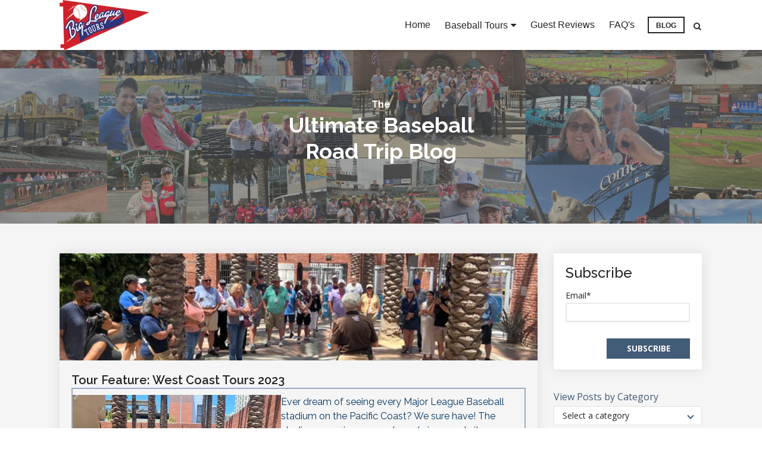

--- FILE ---
content_type: text/html; charset=UTF-8
request_url: https://www.bigleaguetours.com/blog/topic/giants
body_size: 14544
content:
<!doctype html><html lang="en-us"><head>
    <meta charset="utf-8">
    <title>Blog | Baseball Trips &amp; Tours | Big League Tours | Giants</title>
     
      <link rel="shortcut icon" href="https://www.bigleaguetours.com/hubfs/social-suggested-images/www.bigleaguetours.comhs-fshubfsNew*BLT_logo-Banner-1.png">
    
    <meta name="description" content="Giants | BLT provides baseball experiences for ultimate baseball fans &amp; include lower-level seats, player appearances, behind-the-scenes tours, &amp; great hotels.">
    
    <script>
      if (typeof jQuery == 'undefined') {
        
        
      }
    </script>
    
    
      <link rel="preconnect" href="https://fonts.googleapis.com">
      <link rel="preconnect" href="https://fonts.gstatic.com" crossorigin>
      <link href="https://fonts.googleapis.com/css2?family=Raleway:ital,wght@0,100;0,300;0,400;0,500;0,600;0,700;0,800;0,900;1,100;1,300;1,400;1,500;1,600;1,700;1,800;1,900&amp;display=swap" rel="stylesheet">
      <link href="https://fonts.googleapis.com/css2?family=Open%20Sans:ital,wght@0,100;0,300;0,400;0,500;0,600;0,700;0,800;0,900;1,100;1,300;1,400;1,500;1,600;1,700;1,800;1,900&amp;display=swap" rel="stylesheet">
      <script src="https://kit.fontawesome.com/d52dd1ded4.js" crossorigin="anonymous"></script>
      <link rel="stylesheet" href="https://cdnjs.cloudflare.com/ajax/libs/fancybox/3.5.5/jquery.fancybox.min.css">
      <link rel="stylesheet" href="https://cdnjs.cloudflare.com/ajax/libs/slick-carousel/1.9.0/slick.min.css">
      
    
    
    
    <meta name="viewport" content="width=device-width, initial-scale=1">

    <script src="/hs/hsstatic/jquery-libs/static-1.1/jquery/jquery-1.7.1.js"></script>
<script>hsjQuery = window['jQuery'];</script>
    <meta property="og:description" content="Giants | BLT provides baseball experiences for ultimate baseball fans &amp; include lower-level seats, player appearances, behind-the-scenes tours, &amp; great hotels.">
    <meta property="og:title" content="Blog | Baseball Trips &amp; Tours | Big League Tours | Giants">
    <meta name="twitter:description" content="Giants | BLT provides baseball experiences for ultimate baseball fans &amp; include lower-level seats, player appearances, behind-the-scenes tours, &amp; great hotels.">
    <meta name="twitter:title" content="Blog | Baseball Trips &amp; Tours | Big League Tours | Giants">

    

    
    <style>
a.cta_button{-moz-box-sizing:content-box !important;-webkit-box-sizing:content-box !important;box-sizing:content-box !important;vertical-align:middle}.hs-breadcrumb-menu{list-style-type:none;margin:0px 0px 0px 0px;padding:0px 0px 0px 0px}.hs-breadcrumb-menu-item{float:left;padding:10px 0px 10px 10px}.hs-breadcrumb-menu-divider:before{content:'›';padding-left:10px}.hs-featured-image-link{border:0}.hs-featured-image{float:right;margin:0 0 20px 20px;max-width:50%}@media (max-width: 568px){.hs-featured-image{float:none;margin:0;width:100%;max-width:100%}}.hs-screen-reader-text{clip:rect(1px, 1px, 1px, 1px);height:1px;overflow:hidden;position:absolute !important;width:1px}
</style>

<link rel="stylesheet" href="https://www.bigleaguetours.com/hubfs/hub_generated/template_assets/1/172638637361/1768334141915/template_main.min.css">
<link rel="stylesheet" href="https://www.bigleaguetours.com/hubfs/hub_generated/template_assets/1/172639503875/1768334141900/template_theme-overrides.min.css">
<link rel="stylesheet" href="https://7052064.fs1.hubspotusercontent-na1.net/hubfs/7052064/hub_generated/module_assets/1/-2712622/1768333934987/module_search_input.min.css">

<style>
  #hs_cos_wrapper_mobile_search .hs-search-field__bar>form {}

#hs_cos_wrapper_mobile_search .hs-search-field__bar>form>label {}

#hs_cos_wrapper_mobile_search .hs-search-field__bar>form>.hs-search-field__input {}

#hs_cos_wrapper_mobile_search .hs-search-field__button {}

#hs_cos_wrapper_mobile_search .hs-search-field__button:hover,
#hs_cos_wrapper_mobile_search .hs-search-field__button:focus {}

#hs_cos_wrapper_mobile_search .hs-search-field__button:active {}

#hs_cos_wrapper_mobile_search .hs-search-field--open .hs-search-field__suggestions {}

#hs_cos_wrapper_mobile_search .hs-search-field--open .hs-search-field__suggestions a {}

#hs_cos_wrapper_mobile_search .hs-search-field--open .hs-search-field__suggestions a:hover {}

</style>


<style>
  #hs_cos_wrapper_desktop_search .hs-search-field__bar>form {}

#hs_cos_wrapper_desktop_search .hs-search-field__bar>form>label {}

#hs_cos_wrapper_desktop_search .hs-search-field__bar>form>.hs-search-field__input {}

#hs_cos_wrapper_desktop_search .hs-search-field__button {}

#hs_cos_wrapper_desktop_search .hs-search-field__button:hover,
#hs_cos_wrapper_desktop_search .hs-search-field__button:focus {}

#hs_cos_wrapper_desktop_search .hs-search-field__button:active {}

#hs_cos_wrapper_desktop_search .hs-search-field--open .hs-search-field__suggestions {}

#hs_cos_wrapper_desktop_search .hs-search-field--open .hs-search-field__suggestions a {}

#hs_cos_wrapper_desktop_search .hs-search-field--open .hs-search-field__suggestions a:hover {}

</style>

<link rel="stylesheet" href="https://www.bigleaguetours.com/hubfs/hub_generated/module_assets/1/186981577056/1741302155885/module_blog-listings.min.css">

<style>
  .blog-listings-repeater, .blog-pagination {
    max-width: 1080px;
  }
  .blog-pagination > a {
    color: #efefef;
  }
  .blog-pagination > a.blog-pagination__link--active,
  .blog-pagination > a.blog-pagination__link--active:hover {
    color: #FFF;
    background: ;
  }
  .blog-pagination .blog-pagination__prev-link:hover,
  .blog-pagination .blog-pagination__next-link:hover {
    background: #f5f5f5;
  } 
  .blog-pagination > a:hover {
    color: ;
    background: #f5f5f5;
  }
</style>

<link rel="stylesheet" href="https://www.bigleaguetours.com/hubfs/hub_generated/module_assets/1/172638637490/1743678289891/module_blog-listings-tags.min.css">

<style>
#hs_cos_wrapper_widget_1741301781830 .blog-tags-filter-wrap .top_curve svg path {}

</style>

<link rel="stylesheet" href="https://www.bigleaguetours.com/hubfs/hub_generated/module_assets/1/172639623741/1743678308055/module_social-follow.min.css">
<style>
  @font-face {
    font-family: "Raleway";
    font-weight: 400;
    font-style: normal;
    font-display: swap;
    src: url("/_hcms/googlefonts/Raleway/regular.woff2") format("woff2"), url("/_hcms/googlefonts/Raleway/regular.woff") format("woff");
  }
  @font-face {
    font-family: "Raleway";
    font-weight: 400;
    font-style: normal;
    font-display: swap;
    src: url("/_hcms/googlefonts/Raleway/regular.woff2") format("woff2"), url("/_hcms/googlefonts/Raleway/regular.woff") format("woff");
  }
  @font-face {
    font-family: "Raleway";
    font-weight: 700;
    font-style: normal;
    font-display: swap;
    src: url("/_hcms/googlefonts/Raleway/700.woff2") format("woff2"), url("/_hcms/googlefonts/Raleway/700.woff") format("woff");
  }
  @font-face {
    font-family: "Open Sans";
    font-weight: 400;
    font-style: normal;
    font-display: swap;
    src: url("/_hcms/googlefonts/Open_Sans/regular.woff2") format("woff2"), url("/_hcms/googlefonts/Open_Sans/regular.woff") format("woff");
  }
  @font-face {
    font-family: "Open Sans";
    font-weight: 400;
    font-style: normal;
    font-display: swap;
    src: url("/_hcms/googlefonts/Open_Sans/regular.woff2") format("woff2"), url("/_hcms/googlefonts/Open_Sans/regular.woff") format("woff");
  }
  @font-face {
    font-family: "Open Sans";
    font-weight: 700;
    font-style: normal;
    font-display: swap;
    src: url("/_hcms/googlefonts/Open_Sans/700.woff2") format("woff2"), url("/_hcms/googlefonts/Open_Sans/700.woff") format("woff");
  }
</style>

<!-- Editor Styles -->
<style id="hs_editor_style" type="text/css">
#hs_cos_wrapper_my_menu li.hs-menu-item a  { font-family: Helvetica, Trebuchet MS, sans-serif !important }
#hs_cos_wrapper_my_menu li.hs-menu-item a:link  { font-family: Helvetica, Trebuchet MS, sans-serif !important }
#hs_cos_wrapper_my_menu .hs-menu-wrapper > ul  { font-family: Helvetica, Trebuchet MS, sans-serif !important; padding-bottom: 25px !important; padding-top: 25px !important }
#hs_cos_wrapper_my_menu  p , #hs_cos_wrapper_my_menu  li , #hs_cos_wrapper_my_menu  span , #hs_cos_wrapper_my_menu  label , #hs_cos_wrapper_my_menu  h1 , #hs_cos_wrapper_my_menu  h2 , #hs_cos_wrapper_my_menu  h3 , #hs_cos_wrapper_my_menu  h4 , #hs_cos_wrapper_my_menu  h5 , #hs_cos_wrapper_my_menu  h6  { font-family: Helvetica, Trebuchet MS, sans-serif !important }
#hs_cos_wrapper_widget_1741300341042  { display: block !important; margin-bottom: 30px !important }
#hs_cos_wrapper_widget_1741300341042  { display: block !important; margin-bottom: 30px !important }
.widget_1742847435057-flexbox-positioning {
  display: -ms-flexbox !important;
  -ms-flex-direction: column !important;
  -ms-flex-align: center !important;
  -ms-flex-pack: start;
  display: flex !important;
  flex-direction: column !important;
  align-items: center !important;
  justify-content: flex-start;
}
.widget_1742847435057-flexbox-positioning > div {
  max-width: 100%;
  flex-shrink: 0 !important;
}
.footer-module-6-flexbox-positioning {
  display: -ms-flexbox !important;
  -ms-flex-direction: column !important;
  -ms-flex-align: center !important;
  -ms-flex-pack: start;
  display: flex !important;
  flex-direction: column !important;
  align-items: center !important;
  justify-content: flex-start;
}
.footer-module-6-flexbox-positioning > div {
  max-width: 100%;
  flex-shrink: 0 !important;
}
/* HubSpot Non-stacked Media Query Styles */
@media (min-width:768px) {
  .dnd_area-row-1-vertical-alignment > .row-fluid {
    display: -ms-flexbox !important;
    -ms-flex-direction: row;
    display: flex !important;
    flex-direction: row;
  }
  .dnd_area-row-2-vertical-alignment > .row-fluid {
    display: -ms-flexbox !important;
    -ms-flex-direction: row;
    display: flex !important;
    flex-direction: row;
  }
  .cell_1741300341203-vertical-alignment {
    display: -ms-flexbox !important;
    -ms-flex-direction: column !important;
    -ms-flex-pack: start !important;
    display: flex !important;
    flex-direction: column !important;
    justify-content: flex-start !important;
  }
  .cell_1741300341203-vertical-alignment > div {
    flex-shrink: 0 !important;
  }
  .cell_17412996845642-vertical-alignment {
    display: -ms-flexbox !important;
    -ms-flex-direction: column !important;
    -ms-flex-pack: start !important;
    display: flex !important;
    flex-direction: column !important;
    justify-content: flex-start !important;
  }
  .cell_17412996845642-vertical-alignment > div {
    flex-shrink: 0 !important;
  }
  .cell_17428472191812-vertical-alignment {
    display: -ms-flexbox !important;
    -ms-flex-direction: column !important;
    -ms-flex-pack: center !important;
    display: flex !important;
    flex-direction: column !important;
    justify-content: center !important;
  }
  .cell_17428472191812-vertical-alignment > div {
    flex-shrink: 0 !important;
  }
  .footer-row-0-vertical-alignment > .row-fluid {
    display: -ms-flexbox !important;
    -ms-flex-direction: row;
    display: flex !important;
    flex-direction: row;
  }
  .footer-row-1-vertical-alignment > .row-fluid {
    display: -ms-flexbox !important;
    -ms-flex-direction: row;
    display: flex !important;
    flex-direction: row;
  }
  .footer-column-4-vertical-alignment {
    display: -ms-flexbox !important;
    -ms-flex-direction: column !important;
    -ms-flex-pack: start !important;
    display: flex !important;
    flex-direction: column !important;
    justify-content: flex-start !important;
  }
  .footer-column-4-vertical-alignment > div {
    flex-shrink: 0 !important;
  }
  .footer-column-1-vertical-alignment {
    display: -ms-flexbox !important;
    -ms-flex-direction: column !important;
    -ms-flex-pack: start !important;
    display: flex !important;
    flex-direction: column !important;
    justify-content: flex-start !important;
  }
  .footer-column-1-vertical-alignment > div {
    flex-shrink: 0 !important;
  }
  .footer-column-9-vertical-alignment {
    display: -ms-flexbox !important;
    -ms-flex-direction: column !important;
    -ms-flex-pack: center !important;
    display: flex !important;
    flex-direction: column !important;
    justify-content: center !important;
  }
  .footer-column-9-vertical-alignment > div {
    flex-shrink: 0 !important;
  }
}
/* HubSpot Styles (default) */
.dnd_area-row-0-padding {
  padding-top: 80px !important;
  padding-bottom: 80px !important;
}
.dnd_area-row-0-background-layers {
  background-image: url('https://www.bigleaguetours.com/hubfs/2024%20Season%20Collage%20%281%29-1.png') !important;
  background-position: center center !important;
  background-size: cover !important;
  background-repeat: no-repeat !important;
}
.dnd_area-row-1-padding {
  padding-top: 50px !important;
}
.dnd_area-row-2-padding {
  padding-top: 30px !important;
  padding-bottom: 30px !important;
}
.dnd_area-row-2-background-layers {
  background-image: url('https://www.bigleaguetours.com/hubfs/2024%20Season%20Collage%20%281%29-1.png') !important;
  background-position: center center !important;
  background-size: cover !important;
  background-repeat: no-repeat !important;
}
.footer-row-0-padding {
  padding-top: 60px !important;
  padding-bottom: 60px !important;
  padding-left: 20px !important;
  padding-right: 20px !important;
}
.footer-row-0-background-layers {
  background-image: linear-gradient(rgba(245, 245, 245, 1), rgba(245, 245, 245, 1)) !important;
  background-position: left top !important;
  background-size: auto !important;
  background-repeat: no-repeat !important;
}
.footer-row-1-padding {
  padding-top: 16px !important;
  padding-bottom: 16px !important;
  padding-left: 20px !important;
  padding-right: 20px !important;
}
.footer-row-1-background-layers {
  background-image: linear-gradient(rgba(255, 255, 255, 1), rgba(255, 255, 255, 1)) !important;
  background-position: left top !important;
  background-size: auto !important;
  background-repeat: no-repeat !important;
}
.footer-column-4-row-1-margin {
  margin-top: 20px !important;
  margin-bottom: 0px !important;
}
.footer-module-5-hidden {
  display: block !important;
}
.footer-module-3-hidden {
  display: block !important;
}
/* HubSpot Styles (mobile) */
@media (max-width: 767px) {
  .footer-row-0-padding {
    padding-top: 50px !important;
    padding-bottom: 16px !important;
    padding-left: 20px !important;
    padding-right: 20px !important;
  }
  .footer-module-5-hidden {
    display: none !important;
  }
  .footer-module-3-hidden {
    display: none !important;
  }
  #hs_cos_wrapper_footer-module-3 {
    display: none !important;
  }
  #hs_cos_wrapper_footer-module-5 {
    display: none !important;
  }
}
</style>
    <script src="https://cdnjs.cloudflare.com/ajax/libs/jquery/3.5.1/jquery.min.js"></script>
<script src="https://cdnjs.cloudflare.com/ajax/libs/jquery-migrate/3.3.1/jquery-migrate.min.js"></script>

  <script data-search_input-config="config_mobile_search" type="application/json">
  {
    "autosuggest_results_message": "Results for \u201C[[search_term]]\u201D",
    "autosuggest_no_results_message": "There are no autosuggest results for \u201C[[search_term]]\u201D",
    "sr_empty_search_field_message": "There are no suggestions because the search field is empty.",
    "sr_autosuggest_results_message": "There are currently [[number_of_results]] auto-suggested results for [[search_term]]. Navigate to the results list by pressing the down arrow key, or press return to search for all results.",
    "sr_search_field_aria_label": "This is a search field with an auto-suggest feature attached.",
    "sr_search_button_aria_label": "Search"
  }
  </script>

  <script id="hs-search-input__valid-content-types" type="application/json">
    [
      
        "SITE_PAGE",
      
        "LANDING_PAGE",
      
        "BLOG_POST",
      
        "LISTING_PAGE",
      
        "KNOWLEDGE_ARTICLE",
      
        "HS_CASE_STUDY"
      
    ]
  </script>


  <script data-search_input-config="config_desktop_search" type="application/json">
  {
    "autosuggest_results_message": "Results for \u201C[[search_term]]\u201D",
    "autosuggest_no_results_message": "There are no autosuggest results for \u201C[[search_term]]\u201D",
    "sr_empty_search_field_message": "There are no suggestions because the search field is empty.",
    "sr_autosuggest_results_message": "There are currently [[number_of_results]] auto-suggested results for [[search_term]]. Navigate to the results list by pressing the down arrow key, or press return to search for all results.",
    "sr_search_field_aria_label": "This is a search field with an auto-suggest feature attached.",
    "sr_search_button_aria_label": "Search"
  }
  </script>

  <script id="hs-search-input__valid-content-types" type="application/json">
    [
      
        "SITE_PAGE",
      
        "LANDING_PAGE",
      
        "BLOG_POST",
      
        "LISTING_PAGE",
      
        "KNOWLEDGE_ARTICLE",
      
        "HS_CASE_STUDY"
      
    ]
  </script>


    


<meta name="twitter:site" content="@BigLeagueTours">
<meta property="og:url" content="https://www.bigleaguetours.com/blog/topic/giants">
<meta property="og:type" content="blog">
<meta name="twitter:card" content="summary">
<link rel="alternate" type="application/rss+xml" href="https://www.bigleaguetours.com/blog/rss.xml">
<meta name="twitter:domain" content="www.bigleaguetours.com">
<script src="//platform.linkedin.com/in.js" type="text/javascript">
    lang: en_US
</script>

<meta http-equiv="content-language" content="en-us">





<script type="text/javascript">

  var _gaq = _gaq || [];
  _gaq.push(['_setAccount', 'UA-34461503-1']);
  _gaq.push(['_trackPageview']);

  (function() {
    var ga = document.createElement('script'); ga.type = 'text/javascript'; ga.async = true;
    ga.src = ('https:' == document.location.protocol ? 'https://ssl' : 'http://www') + '.google-analytics.com/ga.js';
    var s = document.getElementsByTagName('script')[0]; s.parentNode.insertBefore(ga, s);
  })();

</script>
<style>
  .blog-pagination > a {
    color: #000;
}
  .blog-pagination > a.blog-pagination__link--active, .blog-pagination > a.blog-pagination__link--active:hover {
    color: #CF2128;
  }
</style>
  <meta name="generator" content="HubSpot"></head>
  <body>
    <div class="body-wrapper   hs-content-id-183783098167 hs-blog-listing hs-content-path-blog hs-content-name-ultimate-baseball-roadtrips-with-big-league-tours- hs-blog-name-ultimate-baseball-roadtrips-with-big-league-tours hs-blog-id-1460843285">
      
        <div data-global-resource-path="@marketplace/Fusion_Alliance/FreeHold/templates/partials/header.html">


<header class="header">
    <div class="container-fluid content-wrapper">
<div class="row-fluid-wrapper">
<div class="row-fluid">
<div class="span12 widget-span widget-type-cell " style="" data-widget-type="cell" data-x="0" data-w="12">

</div><!--end widget-span -->
</div>
</div>
</div>
    <div id="hs_cos_wrapper_header_options" class="hs_cos_wrapper hs_cos_wrapper_widget hs_cos_wrapper_type_module" style="" data-hs-cos-general-type="widget" data-hs-cos-type="module"></div>
    <div class="top_navigation">
        <div class="wrapper">
            <div class="top_navigation_raw d-block sm:d-flex flex-row align-center">
                <div class="logo">
                    <div id="hs_cos_wrapper_site_logo" class="hs_cos_wrapper hs_cos_wrapper_widget hs_cos_wrapper_type_module widget-type-logo" style="" data-hs-cos-general-type="widget" data-hs-cos-type="module">
  






















  
  <span id="hs_cos_wrapper_site_logo_hs_logo_widget" class="hs_cos_wrapper hs_cos_wrapper_widget hs_cos_wrapper_type_logo" style="" data-hs-cos-general-type="widget" data-hs-cos-type="logo"><a href="//www.bigleaguetours.com" id="hs-link-site_logo_hs_logo_widget" style="border-width:0px;border:0px;"><img src="https://www.bigleaguetours.com/hs-fs/hubfs/WeTravel%20BLT%20Logo.png?width=150&amp;height=85&amp;name=WeTravel%20BLT%20Logo.png" class="hs-image-widget " height="85" style="height: auto;width:150px;border-width:0px;border:0px;" width="150" alt="Pennant logo" title="Pennant logo" srcset="https://www.bigleaguetours.com/hs-fs/hubfs/WeTravel%20BLT%20Logo.png?width=75&amp;height=43&amp;name=WeTravel%20BLT%20Logo.png 75w, https://www.bigleaguetours.com/hs-fs/hubfs/WeTravel%20BLT%20Logo.png?width=150&amp;height=85&amp;name=WeTravel%20BLT%20Logo.png 150w, https://www.bigleaguetours.com/hs-fs/hubfs/WeTravel%20BLT%20Logo.png?width=225&amp;height=128&amp;name=WeTravel%20BLT%20Logo.png 225w, https://www.bigleaguetours.com/hs-fs/hubfs/WeTravel%20BLT%20Logo.png?width=300&amp;height=170&amp;name=WeTravel%20BLT%20Logo.png 300w, https://www.bigleaguetours.com/hs-fs/hubfs/WeTravel%20BLT%20Logo.png?width=375&amp;height=213&amp;name=WeTravel%20BLT%20Logo.png 375w, https://www.bigleaguetours.com/hs-fs/hubfs/WeTravel%20BLT%20Logo.png?width=450&amp;height=255&amp;name=WeTravel%20BLT%20Logo.png 450w" sizes="(max-width: 150px) 100vw, 150px"></a></span>
</div>
                    <div id="hs_cos_wrapper_site_logo_transparent" class="hs_cos_wrapper hs_cos_wrapper_widget hs_cos_wrapper_type_module widget-type-logo" style="" data-hs-cos-general-type="widget" data-hs-cos-type="module">
  






















  
  <span id="hs_cos_wrapper_site_logo_transparent_hs_logo_widget" class="hs_cos_wrapper hs_cos_wrapper_widget hs_cos_wrapper_type_logo" style="" data-hs-cos-general-type="widget" data-hs-cos-type="logo"><a href="//www.bigleaguetours.com" id="hs-link-site_logo_transparent_hs_logo_widget" style="border-width:0px;border:0px;"><img src="https://www.bigleaguetours.com/hs-fs/hubfs/WeTravel%20BLT%20Logo.png?width=150&amp;height=85&amp;name=WeTravel%20BLT%20Logo.png" class="hs-image-widget " height="85" style="height: auto;width:150px;border-width:0px;border:0px;" width="150" alt="Pennant logo" title="Pennant logo" srcset="https://www.bigleaguetours.com/hs-fs/hubfs/WeTravel%20BLT%20Logo.png?width=75&amp;height=43&amp;name=WeTravel%20BLT%20Logo.png 75w, https://www.bigleaguetours.com/hs-fs/hubfs/WeTravel%20BLT%20Logo.png?width=150&amp;height=85&amp;name=WeTravel%20BLT%20Logo.png 150w, https://www.bigleaguetours.com/hs-fs/hubfs/WeTravel%20BLT%20Logo.png?width=225&amp;height=128&amp;name=WeTravel%20BLT%20Logo.png 225w, https://www.bigleaguetours.com/hs-fs/hubfs/WeTravel%20BLT%20Logo.png?width=300&amp;height=170&amp;name=WeTravel%20BLT%20Logo.png 300w, https://www.bigleaguetours.com/hs-fs/hubfs/WeTravel%20BLT%20Logo.png?width=375&amp;height=213&amp;name=WeTravel%20BLT%20Logo.png 375w, https://www.bigleaguetours.com/hs-fs/hubfs/WeTravel%20BLT%20Logo.png?width=450&amp;height=255&amp;name=WeTravel%20BLT%20Logo.png 450w" sizes="(max-width: 150px) 100vw, 150px"></a></span>
</div>
                </div>
                <div class="logo-mobile">
                    <div id="hs_cos_wrapper_site_logo_mobile" class="hs_cos_wrapper hs_cos_wrapper_widget hs_cos_wrapper_type_module widget-type-logo" style="" data-hs-cos-general-type="widget" data-hs-cos-type="module">
  






















  
  <span id="hs_cos_wrapper_site_logo_mobile_hs_logo_widget" class="hs_cos_wrapper hs_cos_wrapper_widget hs_cos_wrapper_type_logo" style="" data-hs-cos-general-type="widget" data-hs-cos-type="logo"><a href="//www.bigleaguetours.com" id="hs-link-site_logo_mobile_hs_logo_widget" style="border-width:0px;border:0px;"><img src="https://www.bigleaguetours.com/hs-fs/hubfs/WeTravel%20BLT%20Logo.png?width=150&amp;height=85&amp;name=WeTravel%20BLT%20Logo.png" class="hs-image-widget " height="85" style="height: auto;width:150px;border-width:0px;border:0px;" width="150" alt="Pennant logo" title="Pennant logo" srcset="https://www.bigleaguetours.com/hs-fs/hubfs/WeTravel%20BLT%20Logo.png?width=75&amp;height=43&amp;name=WeTravel%20BLT%20Logo.png 75w, https://www.bigleaguetours.com/hs-fs/hubfs/WeTravel%20BLT%20Logo.png?width=150&amp;height=85&amp;name=WeTravel%20BLT%20Logo.png 150w, https://www.bigleaguetours.com/hs-fs/hubfs/WeTravel%20BLT%20Logo.png?width=225&amp;height=128&amp;name=WeTravel%20BLT%20Logo.png 225w, https://www.bigleaguetours.com/hs-fs/hubfs/WeTravel%20BLT%20Logo.png?width=300&amp;height=170&amp;name=WeTravel%20BLT%20Logo.png 300w, https://www.bigleaguetours.com/hs-fs/hubfs/WeTravel%20BLT%20Logo.png?width=375&amp;height=213&amp;name=WeTravel%20BLT%20Logo.png 375w, https://www.bigleaguetours.com/hs-fs/hubfs/WeTravel%20BLT%20Logo.png?width=450&amp;height=255&amp;name=WeTravel%20BLT%20Logo.png 450w" sizes="(max-width: 150px) 100vw, 150px"></a></span>
</div>
                </div>
                <div class="mobile_search">
                    <div id="hs_cos_wrapper_mobile_search" class="hs_cos_wrapper hs_cos_wrapper_widget hs_cos_wrapper_type_module" style="" data-hs-cos-general-type="widget" data-hs-cos-type="module">












  












<div class="hs-search-field">
    <div class="hs-search-field__bar hs-search-field__bar--button-inline  ">
      <form data-hs-do-not-collect="true" class="hs-search-field__form" action="/hs-search-results">

        <label class="hs-search-field__label show-for-sr" for="mobile_search-input">This is a search field with an auto-suggest feature attached.</label>

        <input role="combobox" aria-expanded="false" aria-controls="autocomplete-results" aria-label="This is a search field with an auto-suggest feature attached." type="search" class="hs-search-field__input" id="mobile_search-input" name="q" autocomplete="off" aria-autocomplete="list" placeholder="Search ...">

        
          
            <input type="hidden" name="type" value="SITE_PAGE">
          
        
          
        
          
            <input type="hidden" name="type" value="BLOG_POST">
          
        
          
            <input type="hidden" name="type" value="LISTING_PAGE">
          
        
          
        
          
        

        

        <button class="hs-search-field__button " aria-label="Search">
          <span id="hs_cos_wrapper_mobile_search_" class="hs_cos_wrapper hs_cos_wrapper_widget hs_cos_wrapper_type_icon" style="" data-hs-cos-general-type="widget" data-hs-cos-type="icon"><svg version="1.0" xmlns="http://www.w3.org/2000/svg" viewbox="0 0 512 512" aria-hidden="true"><g id="search1_layer"><path d="M505 442.7L405.3 343c-4.5-4.5-10.6-7-17-7H372c27.6-35.3 44-79.7 44-128C416 93.1 322.9 0 208 0S0 93.1 0 208s93.1 208 208 208c48.3 0 92.7-16.4 128-44v16.3c0 6.4 2.5 12.5 7 17l99.7 99.7c9.4 9.4 24.6 9.4 33.9 0l28.3-28.3c9.4-9.4 9.4-24.6.1-34zM208 336c-70.7 0-128-57.2-128-128 0-70.7 57.2-128 128-128 70.7 0 128 57.2 128 128 0 70.7-57.2 128-128 128z" /></g></svg></span>
           </button>
        <div class="hs-search-field__suggestions-container ">
          <ul id="autocomplete-results" role="listbox" aria-label="term" class="hs-search-field__suggestions">
            
              <li role="option" tabindex="-1" aria-posinset="1" aria-setsize="0" class="results-for show-for-sr">There are no suggestions because the search field is empty.</li>
            
          </ul>
        </div>
      </form>
    </div>
    <div id="sr-messenger" class="hs-search-sr-message-container show-for-sr" role="status" aria-live="polite" aria-atomic="true">
    </div>
</div>

</div>
                </div>

                <div class="mainmenu col-12 sm:col-9">
                    
                    <span id="hs_cos_wrapper_my_menu" class="hs_cos_wrapper hs_cos_wrapper_widget hs_cos_wrapper_type_menu" style="" data-hs-cos-general-type="widget" data-hs-cos-type="menu"><div id="hs_menu_wrapper_my_menu" class="hs-menu-wrapper active-branch flyouts hs-menu-flow-horizontal" role="navigation" data-sitemap-name="Site Navigation" data-menu-id="192615673869" aria-label="Navigation Menu">
 <ul role="menu">
  <li class="hs-menu-item hs-menu-depth-1" role="none"><a href="https://www.bigleaguetours.com" role="menuitem">Home</a></li>
  <li class="hs-menu-item hs-menu-depth-1 hs-item-has-children" role="none"><a href="javascript:;" aria-haspopup="true" aria-expanded="false" role="menuitem">Baseball Tours</a>
   <ul role="menu" class="hs-menu-children-wrapper">
    <li class="hs-menu-item hs-menu-depth-2 hs-item-has-children" role="none"><a href="https://www.bigleaguetours.com/east-coast-baseball-tours" role="menuitem">East Coast Tours</a>
     <ul role="menu" class="hs-menu-children-wrapper">
      <li class="hs-menu-item hs-menu-depth-3" role="none"><a href="https://www.bigleaguetours.com/east-coast-may-tour-2026" role="menuitem">East Coast May</a></li>
      <li class="hs-menu-item hs-menu-depth-3" role="none"><a href="https://www.bigleaguetours.com/hall-of-fame-may-tour-2026" role="menuitem">Hall of Fame May</a></li>
      <li class="hs-menu-item hs-menu-depth-3" role="none"><a href="https://www.bigleaguetours.com/atlantic-beltway-may-tour-2026" role="menuitem">Atlantic Beltway May</a></li>
      <li class="hs-menu-item hs-menu-depth-3" role="none"><a href="https://www.bigleaguetours.com/east-coast-june-tour-2026" role="menuitem">East Coast June</a></li>
      <li class="hs-menu-item hs-menu-depth-3" role="none"><a href="https://www.bigleaguetours.com/hall-of-fame-june-tour-2026" role="menuitem">Hall of Fame June</a></li>
      <li class="hs-menu-item hs-menu-depth-3" role="none"><a href="https://www.bigleaguetours.com/atlantic-beltway-june-tour-2026" role="menuitem">Atlantic Beltway June</a></li>
      <li class="hs-menu-item hs-menu-depth-3" role="none"><a href="https://www.bigleaguetours.com/east-coast-august-tour-2026" role="menuitem">East Coast August</a></li>
      <li class="hs-menu-item hs-menu-depth-3" role="none"><a href="https://www.bigleaguetours.com/hall-of-fame-august-tour-2026" role="menuitem">Hall of Fame August</a></li>
      <li class="hs-menu-item hs-menu-depth-3" role="none"><a href="https://www.bigleaguetours.com/atlantic-beltway-tour-august-2026" role="menuitem">Atlantic Beltway August</a></li>
     </ul></li>
    <li class="hs-menu-item hs-menu-depth-2 hs-item-has-children" role="none"><a href="https://www.bigleaguetours.com/japan-baseball-tour" role="menuitem">Japan Tour</a>
     <ul role="menu" class="hs-menu-children-wrapper">
      <li class="hs-menu-item hs-menu-depth-3" role="none"><a href="https://www.bigleaguetours.com/japan-tour-2026" role="menuitem">Japan Tour May</a></li>
     </ul></li>
    <li class="hs-menu-item hs-menu-depth-2" role="none"><a href="https://www.bigleaguetours.com/midnight-sun-tour-baseball-tour-alaska-vacations" role="menuitem">Midnight Sun</a></li>
    <li class="hs-menu-item hs-menu-depth-2 hs-item-has-children" role="none"><a href="https://www.bigleaguetours.com/mideast-baseball-tour" role="menuitem">Mideast Tour</a>
     <ul role="menu" class="hs-menu-children-wrapper">
      <li class="hs-menu-item hs-menu-depth-3" role="none"><a href="https://www.bigleaguetours.com/mideast-june-tour-2026" role="menuitem">Mideast Tour June</a></li>
     </ul></li>
    <li class="hs-menu-item hs-menu-depth-2 hs-item-has-children" role="none"><a href="https://www.bigleaguetours.com/midwest-baseball-tours" role="menuitem">Midwest Tours</a>
     <ul role="menu" class="hs-menu-children-wrapper">
      <li class="hs-menu-item hs-menu-depth-3" role="none"><a href="https://www.bigleaguetours.com/midwest-june-tour-2026" role="menuitem">Midwest Tour June</a></li>
      <li class="hs-menu-item hs-menu-depth-3" role="none"><a href="https://www.bigleaguetours.com/windy-city-plus-june-tour-2026" role="menuitem">Windy City Plus Tour June</a></li>
     </ul></li>
    <li class="hs-menu-item hs-menu-depth-2 hs-item-has-children" role="none"><a href="https://www.bigleaguetours.com/southeast-baseball-tour" role="menuitem">Southeast Tour</a>
     <ul role="menu" class="hs-menu-children-wrapper">
      <li class="hs-menu-item hs-menu-depth-3" role="none"><a href="https://www.bigleaguetours.com/southeast-april-tour-2026" role="menuitem">Southeast April</a></li>
     </ul></li>
    <li class="hs-menu-item hs-menu-depth-2 hs-item-has-children" role="none"><a href="https://www.bigleaguetours.com/southwest-baseball-tour" role="menuitem">Southwest Tour</a>
     <ul role="menu" class="hs-menu-children-wrapper">
      <li class="hs-menu-item hs-menu-depth-3" role="none"><a href="https://www.bigleaguetours.com/southwest-april-tour-2026" role="menuitem">Southwest April</a></li>
     </ul></li>
    <li class="hs-menu-item hs-menu-depth-2 hs-item-has-children" role="none"><a href="https://www.bigleaguetours.com/west-coast-baseball-tours" role="menuitem">West Coast Tours</a>
     <ul role="menu" class="hs-menu-children-wrapper">
      <li class="hs-menu-item hs-menu-depth-3" role="none"><a href="https://www.bigleaguetours.com/west-coast-august-tour-2026" role="menuitem">West Coast August</a></li>
      <li class="hs-menu-item hs-menu-depth-3" role="none"><a href="https://www.bigleaguetours.com/bay-area-plus-august-tour-2026" role="menuitem">Bay Area Plus August</a></li>
      <li class="hs-menu-item hs-menu-depth-3" role="none"><a href="https://www.bigleaguetours.com/california-gold-august-tour-2026" role="menuitem">California Gold August</a></li>
      <li class="hs-menu-item hs-menu-depth-3" role="none"><a href="https://www.bigleaguetours.com/southern-cal-august-tour-2026" role="menuitem">Southern Cal August</a></li>
     </ul></li>
    <li class="hs-menu-item hs-menu-depth-2 hs-item-has-children" role="none"><a href="https://www.bigleaguetours.com/world-baseball-classic-tour" role="menuitem">World Baseball Classic</a>
     <ul role="menu" class="hs-menu-children-wrapper">
      <li class="hs-menu-item hs-menu-depth-3" role="none"><a href="https://www.bigleaguetours.com/world-baseball-classic-tour-2026" role="menuitem">World Baseball Classic</a></li>
     </ul></li>
   </ul></li>
  <li class="hs-menu-item hs-menu-depth-1" role="none"><a href="https://www.bigleaguetours.com/guest-reviews" role="menuitem">Guest Reviews</a></li>
  <li class="hs-menu-item hs-menu-depth-1" role="none"><a href="https://www.bigleaguetours.com/faq" role="menuitem">FAQ's</a></li>
  <li class="hs-menu-item hs-menu-depth-1" role="none"><a href="https://www.bigleaguetours.com/blog" role="menuitem">Blog</a></li>
 </ul>
</div></span>
                </div>

                <div class="top_search">
                    <button type="button" tabindex="1" name="Search" class="search_toggle" aria-label="Search">
                        <i class="fa fa-search" aria-hidden="true"></i>
                    </button>
                    <div id="hs_cos_wrapper_desktop_search" class="hs_cos_wrapper hs_cos_wrapper_widget hs_cos_wrapper_type_module" style="" data-hs-cos-general-type="widget" data-hs-cos-type="module">












  












<div class="hs-search-field">
    <div class="hs-search-field__bar hs-search-field__bar--button-inline  ">
      <form data-hs-do-not-collect="true" class="hs-search-field__form" action="/hs-search-results">

        <label class="hs-search-field__label show-for-sr" for="desktop_search-input">This is a search field with an auto-suggest feature attached.</label>

        <input role="combobox" aria-expanded="false" aria-controls="autocomplete-results" aria-label="This is a search field with an auto-suggest feature attached." type="search" class="hs-search-field__input" id="desktop_search-input" name="q" autocomplete="off" aria-autocomplete="list" placeholder="Search">

        
          
            <input type="hidden" name="type" value="SITE_PAGE">
          
        
          
        
          
            <input type="hidden" name="type" value="BLOG_POST">
          
        
          
            <input type="hidden" name="type" value="LISTING_PAGE">
          
        
          
        
          
        

        

        <button class="hs-search-field__button " aria-label="Search">
          <span id="hs_cos_wrapper_desktop_search_" class="hs_cos_wrapper hs_cos_wrapper_widget hs_cos_wrapper_type_icon" style="" data-hs-cos-general-type="widget" data-hs-cos-type="icon"><svg version="1.0" xmlns="http://www.w3.org/2000/svg" viewbox="0 0 512 512" aria-hidden="true"><g id="search1_layer"><path d="M505 442.7L405.3 343c-4.5-4.5-10.6-7-17-7H372c27.6-35.3 44-79.7 44-128C416 93.1 322.9 0 208 0S0 93.1 0 208s93.1 208 208 208c48.3 0 92.7-16.4 128-44v16.3c0 6.4 2.5 12.5 7 17l99.7 99.7c9.4 9.4 24.6 9.4 33.9 0l28.3-28.3c9.4-9.4 9.4-24.6.1-34zM208 336c-70.7 0-128-57.2-128-128 0-70.7 57.2-128 128-128 70.7 0 128 57.2 128 128 0 70.7-57.2 128-128 128z" /></g></svg></span>
           </button>
        <div class="hs-search-field__suggestions-container ">
          <ul id="autocomplete-results" role="listbox" aria-label="term" class="hs-search-field__suggestions">
            
              <li role="option" tabindex="-1" aria-posinset="1" aria-setsize="0" class="results-for show-for-sr">There are no suggestions because the search field is empty.</li>
            
          </ul>
        </div>
      </form>
    </div>
    <div id="sr-messenger" class="hs-search-sr-message-container show-for-sr" role="status" aria-live="polite" aria-atomic="true">
    </div>
</div>

</div>
                </div>
            </div>
        </div>
    </div>
    <div class="container-fluid content-wrapper">
<div class="row-fluid-wrapper">
<div class="row-fluid">
<div class="span12 widget-span widget-type-cell " style="" data-widget-type="cell" data-x="0" data-w="12">

</div><!--end widget-span -->
</div>
</div>
</div>
</header></div>
      

      

  <main id="main-content" class="body-container-wrapper">
  <div class="container-fluid body-container body-container--articles">
<div class="row-fluid-wrapper">
<div class="row-fluid">
<div class="span12 widget-span widget-type-cell  dnd-area" style="" data-widget-type="cell" data-x="0" data-w="12">

<div class="row-fluid-wrapper row-depth-1 row-number-1 dnd_area-row-0-background-layers dnd-section dnd_area-row-0-padding dnd_area-row-0-background-image">
<div class="row-fluid ">
<div class="span12 widget-span widget-type-cell dnd-column" style="" data-widget-type="cell" data-x="0" data-w="12">

<div class="row-fluid-wrapper row-depth-1 row-number-2 dnd-row">
<div class="row-fluid ">
<div class="span12 widget-span widget-type-custom_widget dnd-module" style="" data-widget-type="custom_widget" data-x="0" data-w="12">
<div id="hs_cos_wrapper_widget_1741299950942" class="hs_cos_wrapper hs_cos_wrapper_widget hs_cos_wrapper_type_module widget-type-rich_text" style="" data-hs-cos-general-type="widget" data-hs-cos-type="module"><span id="hs_cos_wrapper_widget_1741299950942_" class="hs_cos_wrapper hs_cos_wrapper_widget hs_cos_wrapper_type_rich_text" style="" data-hs-cos-general-type="widget" data-hs-cos-type="rich_text"><div style="text-align: center;"><span style="color: #ffffff;"><strong>The</strong></span></div>
<h1 style="text-align: center;"><span style="color: #ffffff;"><strong>Ultimate Baseball</strong></span><br><span style="color: #ffffff;"><strong>Road Trip Blog</strong></span></h1></span></div>

</div><!--end widget-span -->
</div><!--end row-->
</div><!--end row-wrapper -->

</div><!--end widget-span -->
</div><!--end row-->
</div><!--end row-wrapper -->

<div class="row-fluid-wrapper row-depth-1 row-number-3 dnd_area-row-1-padding dnd_area-row-1-vertical-alignment dnd-section">
<div class="row-fluid ">
<div class="span9 widget-span widget-type-cell cell_17412996845642-vertical-alignment dnd-column" style="" data-widget-type="cell" data-x="0" data-w="9">

<div class="row-fluid-wrapper row-depth-1 row-number-4 dnd-row">
<div class="row-fluid ">
<div class="span12 widget-span widget-type-custom_widget dnd-module" style="" data-widget-type="custom_widget" data-x="0" data-w="12">
<div id="hs_cos_wrapper_widget_1741301044947" class="hs_cos_wrapper hs_cos_wrapper_widget hs_cos_wrapper_type_module" style="" data-hs-cos-general-type="widget" data-hs-cos-type="module"><div class="blog-listings-repeater">
  
    
    <div class="col recent">
      <article class="blog-card">
        
          <a href="https://www.bigleaguetours.com/blog/tour-feature-west-coast-tours-2023" class="blog-featured-image-link">
            <img src="https://www.bigleaguetours.com/hs-fs/hubfs/IMG_3802.jpg?upscale=true&amp;width=600&amp;upscale=true&amp;name=IMG_3802.jpg" class="" alt="">
          </a>
        
        <div class="blog-card-content">
          
            <h2 class="blog-title"><a href="https://www.bigleaguetours.com/blog/tour-feature-west-coast-tours-2023">Tour Feature: West Coast Tours 2023</a></h2>
          
          <div class="blog-summary">
          <table cellspacing="0" width="100%" style="border-collapse: collapse; table-layout: fixed; margin-left: auto; margin-right: auto; border: 1px solid #99acc2;">
<tbody>
<tr>
<td style="padding: 0px;" colspan="12" align="left" valign="top" width="100%">
<table cellspacing="0" width="100%" style="border-collapse: collapse; table-layout: fixed; margin-left: auto; margin-right: auto; border: 1px solid #99acc2; width: 100%; height: 1082px;">
<tbody>
<tr style="height: 1081px;">
<td style="padding: 0px; width: 1.36799%; height: 1081px;" colspan="12" align="left" valign="top" width="100.0%">
<div data-widget-type="custom_widget">
<p><img src="https://www.bigleaguetours.com/hs-fs/hubfs/IMG_3802.jpg?upscale=true&amp;upscale=true&amp;width=350&amp;height=263&amp;name=IMG_3802.jpg" alt="IMG_3802" width="350" align="left" loading="lazy" style="width: 350px; height: auto; max-width: 100%;" height="263" srcset="https://www.bigleaguetours.com/hs-fs/hubfs/IMG_3802.jpg?upscale=true&amp;upscale=true&amp;width=175&amp;height=132&amp;name=IMG_3802.jpg 175w, https://www.bigleaguetours.com/hs-fs/hubfs/IMG_3802.jpg?upscale=true&amp;upscale=true&amp;width=350&amp;height=263&amp;name=IMG_3802.jpg 350w, https://www.bigleaguetours.com/hs-fs/hubfs/IMG_3802.jpg?upscale=true&amp;upscale=true&amp;width=525&amp;height=395&amp;name=IMG_3802.jpg 525w, https://www.bigleaguetours.com/hs-fs/hubfs/IMG_3802.jpg?upscale=true&amp;upscale=true&amp;width=700&amp;height=526&amp;name=IMG_3802.jpg 700w, https://www.bigleaguetours.com/hs-fs/hubfs/IMG_3802.jpg?upscale=true&amp;upscale=true&amp;width=875&amp;height=658&amp;name=IMG_3802.jpg 875w, https://www.bigleaguetours.com/hs-fs/hubfs/IMG_3802.jpg?upscale=true&amp;upscale=true&amp;width=1050&amp;height=789&amp;name=IMG_3802.jpg 1050w" sizes="(max-width: 350px) 100vw, 350px"><span style="color: #073763;">Ever dream of seeing every Major League Baseball stadium on the Pacific Coast? We sure have! The stadium experiences, post-card views and city adventures make our&nbsp;<a href="https://www.bigleaguetours.com/2023-west-coast-tours?utm_source=hs_email&amp;utm_medium=email&amp;_hsenc=p2ANqtz-8rzQCys3qvgGuT82EAoFG9orI-6D3u7VybtZOJOYsV_XZgUXEgGeBRPsRTk9I1q5FpT_or" rel="noopener" data-hs-link-id="0" target="_blank" style="color: #073763;">West Coast Tour</a>&nbsp;a best-selling favorite.</span></p>
<p><span style="color: #073763;">We start in the heart of Seattle, where, along with Mariners baseball, fans experience The Space Needle, Pike Place, and the best coffee and donuts in the country!</span></p>
<p><span style="color: #073763;">In San Francisco, Oracle Park makes quite an impression, with its modern amenities and waterfront views. The delicious varietal fare makes this stadium a foodie favorite (get the Ghirardelli Sundae!!). We'll head across the Bay and catch an A's game at the Coliseum, too.&nbsp;</span></p>
<p><span style="color: #073763;">In beautiful San Diego, fans have a free day to enjoy coastal views, the Gas Lamp District and award-winning Southwest eateries before seeing the Padres at award-winning Petco Park.</span></p>
<p><span style="color: #073763;">Iconic Dodgers stadium is next on the bucket list, with its rich history and nostalgic, all-American feel. (Yankees and Dodgers…does it get better than this?) Next, fans enjoy a free day in scenic Anaheim. Some take a Disneyland adventure, while others enjoy food, shopping or unwinding on the beach. This tour wraps up at “Big A”, Angel Stadium, where “dancing fountains” give the 4th oldest ballpark in the country a unique atmosphere of its own.</span><br><br><span style="color: #073763;">Our options make it easy. Choose this full West Coast Tour to see these 6 ballparks and cities, or pick one of our mini tours, like the Southern Cal, Bay Area, or California Gold.</span></p>
<span></span>
<p><span style="color: #073763;"><a href="https://www.bigleaguetours.com/2023-west-coast-tours?utm_source=hs_email&amp;utm_medium=email&amp;_hsenc=p2ANqtz-8rzQCys3qvgGuT82EAoFG9orI-6D3u7VybtZOJOYsV_XZgUXEgGeBRPsRTk9I1q5FpT_or" rel="noopener" data-hs-link-id="1" target="_blank" style="color: #073763; font-weight: bold;">West Coast May/June</a></span><br><span style="color: #073763;"><img src="https://www.bigleaguetours.com/hs-fs/hubfs/IMG_3812.jpg?upscale=true&amp;upscale=true&amp;width=450&amp;height=230&amp;name=IMG_3812.jpg" alt="IMG_3812" width="450" align="right" loading="lazy" style="width: 450px; height: auto; max-width: 100%;" height="230" srcset="https://www.bigleaguetours.com/hs-fs/hubfs/IMG_3812.jpg?upscale=true&amp;upscale=true&amp;width=225&amp;height=115&amp;name=IMG_3812.jpg 225w, https://www.bigleaguetours.com/hs-fs/hubfs/IMG_3812.jpg?upscale=true&amp;upscale=true&amp;width=450&amp;height=230&amp;name=IMG_3812.jpg 450w, https://www.bigleaguetours.com/hs-fs/hubfs/IMG_3812.jpg?upscale=true&amp;upscale=true&amp;width=675&amp;height=345&amp;name=IMG_3812.jpg 675w, https://www.bigleaguetours.com/hs-fs/hubfs/IMG_3812.jpg?upscale=true&amp;upscale=true&amp;width=900&amp;height=460&amp;name=IMG_3812.jpg 900w, https://www.bigleaguetours.com/hs-fs/hubfs/IMG_3812.jpg?upscale=true&amp;upscale=true&amp;width=1125&amp;height=575&amp;name=IMG_3812.jpg 1125w, https://www.bigleaguetours.com/hs-fs/hubfs/IMG_3812.jpg?upscale=true&amp;upscale=true&amp;width=1350&amp;height=690&amp;name=IMG_3812.jpg 1350w" sizes="(max-width: 450px) 100vw, 450px">May 29 – Yankees @ Mariners</span><br><span style="color: #073763;">May 30 – Pirates @ Giants</span><br><span style="color: #073763;">May 31 – Braves @ A’s</span><br><span style="color: #073763;">June 1 – Free Day</span><br><span style="color: #073763;">June 2 – Cubs @ Padres</span><br><span style="color: #073763;">June 3 – Free Day</span><br><span style="color: #073763;">June 4 – Yankees @ Dodgers</span><br><span style="color: #073763;">June 5 – Free Day</span><br><span style="color: #073763;">June 6 – Cubs @ Angels</span></p>
<p><span style="color: #073763; font-weight: bold;">About Big League Tours</span><br><span style="color: #073763;">Big League Tours helps fans get closer to the game by securing lower level seats, arranging stadium tours and player experiences, and providing first-class hotel accommodations. Flexible itineraries allow fans to experience the best of the best in the greatest baseball cities across the nation. Unlike other tour companies, Big League Tours not only takes care of the buses and games for a baseball tour, but also provides extras that turn tours into true sports vacations, loaded with unique baseball-related events. For more information, contact Big League Tours at&nbsp;<a href="https://www.bigleaguetours.com/?utm_source=hs_email&amp;utm_medium=email&amp;_hsenc=p2ANqtz-8rzQCys3qvgGuT82EAoFG9orI-6D3u7VybtZOJOYsV_XZgUXEgGeBRPsRTk9I1q5FpT_or" rel="noopener" data-hs-link-id="0" target="_blank" style="color: #073763;">www.bigleaguetours.com</a>.</span></p>
</div>
</td>
</tr>
</tbody>
</table>
</td>
</tr>
</tbody>
</table>
          </div>
          
            <p class="blog-meta">Nov 22, 2022</p>
          
        </div>
      </article>
    </div>
  
  
    
    <div class="col">
      <article class="blog-card">
        
          <a href="https://www.bigleaguetours.com/blog/west-coast-baseball-tours-in-may-2015" class="blog-featured-image-link">
            <img src="https://www.bigleaguetours.com/hs-fs/file-1787377755-jpg/CityAndStadium/IMG_4412.jpg" class="" alt="">
          </a>
        
        <div class="blog-card-content">
          
            <h2 class="blog-title"><a href="https://www.bigleaguetours.com/blog/west-coast-baseball-tours-in-may-2015">West Coast Baseball Tours in May 2015</a></h2>
          
          
            <p class="blog-meta">Oct 16, 2014</p>
          
        </div>
      </article>
    </div>
  
  
    
    <div class="col">
      <article class="blog-card">
        
          <a href="https://www.bigleaguetours.com/blog/bid/189406/Soak-up-the-California-Sun-on-our-West-Coast-Tours" class="blog-featured-image-link">
            <img src="https://www.bigleaguetours.com/hs-fs/Dodger_Stadium.jpg" class="" alt="">
          </a>
        
        <div class="blog-card-content">
          
            <h2 class="blog-title"><a href="https://www.bigleaguetours.com/blog/bid/189406/Soak-up-the-California-Sun-on-our-West-Coast-Tours">Soak up the California Sun on our West Coast Tours</a></h2>
          
          
            <p class="blog-meta">Oct 30, 2013</p>
          
        </div>
      </article>
    </div>
  
  
    
    <div class="col">
      <article class="blog-card">
        
          <a href="https://www.bigleaguetours.com/blog/bid/188937/West-Coast-Tour-May-2014-LA-Anaheim-San-Diego-San-Fran-Oakland" class="blog-featured-image-link">
            <img src="https://www.bigleaguetours.com/hs-fs/file-354626513-jpg/images/img_7194.jpg" class="" alt="">
          </a>
        
        <div class="blog-card-content">
          
            <h2 class="blog-title"><a href="https://www.bigleaguetours.com/blog/bid/188937/West-Coast-Tour-May-2014-LA-Anaheim-San-Diego-San-Fran-Oakland">West Coast Tour, May 2014: LA/Anaheim, San Diego, San Fran &amp; Oakland</a></h2>
          
          
            <p class="blog-meta">Oct 21, 2013</p>
          
        </div>
      </article>
    </div>
  
  
    
    <div class="col">
      <article class="blog-card">
        
          <a href="https://www.bigleaguetours.com/blog/bid/151614/AT-T-Park-West-Coast-Baseball-Tour-Part-IV" class="blog-featured-image-link">
            <img src="https://www.bigleaguetours.com/hs-fs/file-17553029-jpg/images/img_4340.jpg" class="" alt="">
          </a>
        
        <div class="blog-card-content">
          
            <h2 class="blog-title"><a href="https://www.bigleaguetours.com/blog/bid/151614/AT-T-Park-West-Coast-Baseball-Tour-Part-IV">AT&amp;T Park - West Coast Baseball Tour Part IV</a></h2>
          
          
            <p class="blog-meta">Jul 30, 2012</p>
          
        </div>
      </article>
    </div>
  
  
    
    <div class="col">
      <article class="blog-card">
        
          <a href="https://www.bigleaguetours.com/blog/bid/148707/Exploring-Frisco-Rocco-s-Cafe-West-Coast-Baseball-Tour-Part-III" class="blog-featured-image-link">
            <img src="https://www.bigleaguetours.com/hs-fs/file-17535417-jpeg/images/chef_don.jpeg" class="" alt="">
          </a>
        
        <div class="blog-card-content">
          
            <h2 class="blog-title"><a href="https://www.bigleaguetours.com/blog/bid/148707/Exploring-Frisco-Rocco-s-Cafe-West-Coast-Baseball-Tour-Part-III">Exploring Frisco, Rocco's Cafe - West Coast Baseball Tour Part III</a></h2>
          
          
            <p class="blog-meta">Jul 17, 2012</p>
          
        </div>
      </article>
    </div>
  
  
    
    <div class="col">
      <article class="blog-card">
        
          <a href="https://www.bigleaguetours.com/blog/bid/124057/Vida-Blue-Joins-Big-League-Tours-in-San-Francisco" class="blog-featured-image-link">
            <img src="https://www.bigleaguetours.com/hs-fs/file-27571167-jpg/images/bh_w_vida_blue_2-resized-600.jpg" class="" alt="">
          </a>
        
        <div class="blog-card-content">
          
            <h2 class="blog-title"><a href="https://www.bigleaguetours.com/blog/bid/124057/Vida-Blue-Joins-Big-League-Tours-in-San-Francisco">Vida Blue Joins Big League Tours in San Francisco</a></h2>
          
          
            <p class="blog-meta">Feb 13, 2012</p>
          
        </div>
      </article>
    </div>
  
  
</div>



</div>

</div><!--end widget-span -->
</div><!--end row-->
</div><!--end row-wrapper -->

</div><!--end widget-span -->
<div class="span3 widget-span widget-type-cell cell_1741300341203-vertical-alignment dnd-column" style="" data-widget-type="cell" data-x="9" data-w="3">

<div class="row-fluid-wrapper row-depth-1 row-number-5 dnd-row">
<div class="row-fluid ">
<div class="span12 widget-span widget-type-custom_widget dnd-module" style="" data-widget-type="custom_widget" data-x="0" data-w="12">
<div id="hs_cos_wrapper_widget_1741300341042" class="hs_cos_wrapper hs_cos_wrapper_widget hs_cos_wrapper_type_module widget-type-form" style="" data-hs-cos-general-type="widget" data-hs-cos-type="module">


	



	<span id="hs_cos_wrapper_widget_1741300341042_" class="hs_cos_wrapper hs_cos_wrapper_widget hs_cos_wrapper_type_form" style="" data-hs-cos-general-type="widget" data-hs-cos-type="form"><h3 id="hs_cos_wrapper_widget_1741300341042_title" class="hs_cos_wrapper form-title" data-hs-cos-general-type="widget_field" data-hs-cos-type="text">Subscribe</h3>

<div id="hs_form_target_widget_1741300341042"></div>









</span>
</div>

</div><!--end widget-span -->
</div><!--end row-->
</div><!--end row-wrapper -->

<div class="row-fluid-wrapper row-depth-1 row-number-6 dnd-row">
<div class="row-fluid ">
<div class="span12 widget-span widget-type-custom_widget dnd-module" style="" data-widget-type="custom_widget" data-x="0" data-w="12">
<div id="hs_cos_wrapper_widget_1741301821943" class="hs_cos_wrapper hs_cos_wrapper_widget hs_cos_wrapper_type_module widget-type-rich_text" style="" data-hs-cos-general-type="widget" data-hs-cos-type="module"><span id="hs_cos_wrapper_widget_1741301821943_" class="hs_cos_wrapper hs_cos_wrapper_widget hs_cos_wrapper_type_rich_text" style="" data-hs-cos-general-type="widget" data-hs-cos-type="rich_text"><h6 style="font-weight: normal; font-size: 16px;">View Posts by Category</h6></span></div>

</div><!--end widget-span -->
</div><!--end row-->
</div><!--end row-wrapper -->

<div class="row-fluid-wrapper row-depth-1 row-number-7 dnd-row">
<div class="row-fluid ">
<div class="span12 widget-span widget-type-custom_widget dnd-module" style="" data-widget-type="custom_widget" data-x="0" data-w="12">
<div id="hs_cos_wrapper_widget_1741301781830" class="hs_cos_wrapper hs_cos_wrapper_widget hs_cos_wrapper_type_module" style="" data-hs-cos-general-type="widget" data-hs-cos-type="module"><div class="blog-tags-filter-wrap">
    
    <div class="blog-tags-filter">
        <div class="label">Select a category</div>
        <span id="hs_cos_wrapper_widget_1741301781830_posts_by_topic" class="hs_cos_wrapper hs_cos_wrapper_widget hs_cos_wrapper_type_post_filter" style="" data-hs-cos-general-type="widget" data-hs-cos-type="post_filter"><div class="block">
  <h3></h3>
  <div class="widget-module">
    <ul>
      
        <li>
          <a href="https://www.bigleaguetours.com/blog/topic/baseball-tours">baseball tours <span class="filter-link-count" dir="ltr">(123)</span></a>
        </li>
      
        <li>
          <a href="https://www.bigleaguetours.com/blog/topic/baseball-vacation-package">baseball vacation package <span class="filter-link-count" dir="ltr">(98)</span></a>
        </li>
      
        <li>
          <a href="https://www.bigleaguetours.com/blog/topic/big-league-tours">big league tours <span class="filter-link-count" dir="ltr">(97)</span></a>
        </li>
      
        <li>
          <a href="https://www.bigleaguetours.com/blog/topic/baseball-stadiums">baseball stadiums <span class="filter-link-count" dir="ltr">(94)</span></a>
        </li>
      
        <li>
          <a href="https://www.bigleaguetours.com/blog/topic/baseball-road-trips">baseball road trips <span class="filter-link-count" dir="ltr">(81)</span></a>
        </li>
      
        <li>
          <a href="https://www.bigleaguetours.com/blog/topic/baseball-trips">baseball trips <span class="filter-link-count" dir="ltr">(78)</span></a>
        </li>
      
        <li>
          <a href="https://www.bigleaguetours.com/blog/topic/yankee-stadium">Yankee Stadium <span class="filter-link-count" dir="ltr">(73)</span></a>
        </li>
      
        <li>
          <a href="https://www.bigleaguetours.com/blog/topic/baseball-travel">baseball travel <span class="filter-link-count" dir="ltr">(66)</span></a>
        </li>
      
        <li>
          <a href="https://www.bigleaguetours.com/blog/topic/fenway-park">Fenway Park <span class="filter-link-count" dir="ltr">(63)</span></a>
        </li>
      
        <li>
          <a href="https://www.bigleaguetours.com/blog/topic/stadium-tours">stadium tours <span class="filter-link-count" dir="ltr">(61)</span></a>
        </li>
      
        <li style="display:none;">
          <a href="https://www.bigleaguetours.com/blog/topic/mlb-tours">MLB tours <span class="filter-link-count" dir="ltr">(54)</span></a>
        </li>
      
        <li style="display:none;">
          <a href="https://www.bigleaguetours.com/blog/topic/sports-travel-and-tours">sports travel and tours <span class="filter-link-count" dir="ltr">(47)</span></a>
        </li>
      
        <li style="display:none;">
          <a href="https://www.bigleaguetours.com/blog/topic/mlb-road-trips">MLB road trips <span class="filter-link-count" dir="ltr">(46)</span></a>
        </li>
      
        <li style="display:none;">
          <a href="https://www.bigleaguetours.com/blog/topic/group-tours">group tours <span class="filter-link-count" dir="ltr">(42)</span></a>
        </li>
      
        <li style="display:none;">
          <a href="https://www.bigleaguetours.com/blog/topic/baseball">Baseball <span class="filter-link-count" dir="ltr">(36)</span></a>
        </li>
      
        <li style="display:none;">
          <a href="https://www.bigleaguetours.com/blog/topic/hall-of-fame">hall of fame <span class="filter-link-count" dir="ltr">(36)</span></a>
        </li>
      
        <li style="display:none;">
          <a href="https://www.bigleaguetours.com/blog/topic/wrigley-field">Wrigley Field <span class="filter-link-count" dir="ltr">(35)</span></a>
        </li>
      
        <li style="display:none;">
          <a href="https://www.bigleaguetours.com/blog/topic/yankees">Yankees <span class="filter-link-count" dir="ltr">(34)</span></a>
        </li>
      
        <li style="display:none;">
          <a href="https://www.bigleaguetours.com/blog/topic/baseball-vacations">baseball vacations <span class="filter-link-count" dir="ltr">(33)</span></a>
        </li>
      
        <li style="display:none;">
          <a href="https://www.bigleaguetours.com/blog/topic/new-york">New York <span class="filter-link-count" dir="ltr">(32)</span></a>
        </li>
      
        <li style="display:none;">
          <a href="https://www.bigleaguetours.com/blog/topic/red-sox">Red Sox <span class="filter-link-count" dir="ltr">(32)</span></a>
        </li>
      
        <li style="display:none;">
          <a href="https://www.bigleaguetours.com/blog/topic/reds">Reds <span class="filter-link-count" dir="ltr">(32)</span></a>
        </li>
      
        <li style="display:none;">
          <a href="https://www.bigleaguetours.com/blog/topic/baseball-tour">baseball tour <span class="filter-link-count" dir="ltr">(32)</span></a>
        </li>
      
        <li style="display:none;">
          <a href="https://www.bigleaguetours.com/blog/topic/baseball-vacation">baseball vacation <span class="filter-link-count" dir="ltr">(32)</span></a>
        </li>
      
        <li style="display:none;">
          <a href="https://www.bigleaguetours.com/blog/topic/boston">Boston <span class="filter-link-count" dir="ltr">(30)</span></a>
        </li>
      
        <li style="display:none;">
          <a href="https://www.bigleaguetours.com/blog/topic/chicago">Chicago <span class="filter-link-count" dir="ltr">(30)</span></a>
        </li>
      
        <li style="display:none;">
          <a href="https://www.bigleaguetours.com/blog/topic/cubs">Cubs <span class="filter-link-count" dir="ltr">(29)</span></a>
        </li>
      
        <li style="display:none;">
          <a href="https://www.bigleaguetours.com/blog/topic/ballpark-tours">ballpark tours <span class="filter-link-count" dir="ltr">(29)</span></a>
        </li>
      
        <li style="display:none;">
          <a href="https://www.bigleaguetours.com/blog/topic/baseball-games">baseball games <span class="filter-link-count" dir="ltr">(28)</span></a>
        </li>
      
        <li style="display:none;">
          <a href="https://www.bigleaguetours.com/blog/topic/bucket-list">bucket list <span class="filter-link-count" dir="ltr">(26)</span></a>
        </li>
      
        <li style="display:none;">
          <a href="https://www.bigleaguetours.com/blog/topic/baseball-road-trip">baseball road trip <span class="filter-link-count" dir="ltr">(25)</span></a>
        </li>
      
        <li style="display:none;">
          <a href="https://www.bigleaguetours.com/blog/topic/sports-vacation">sports vacation <span class="filter-link-count" dir="ltr">(25)</span></a>
        </li>
      
        <li style="display:none;">
          <a href="https://www.bigleaguetours.com/blog/topic/citi-field">Citi Field <span class="filter-link-count" dir="ltr">(24)</span></a>
        </li>
      
        <li style="display:none;">
          <a href="https://www.bigleaguetours.com/blog/topic/cooperstown">Cooperstown <span class="filter-link-count" dir="ltr">(23)</span></a>
        </li>
      
        <li style="display:none;">
          <a href="https://www.bigleaguetours.com/blog/topic/cincinnati">Cincinnati <span class="filter-link-count" dir="ltr">(22)</span></a>
        </li>
      
        <li style="display:none;">
          <a href="https://www.bigleaguetours.com/blog/topic/group-travel">group travel <span class="filter-link-count" dir="ltr">(22)</span></a>
        </li>
      
        <li style="display:none;">
          <a href="https://www.bigleaguetours.com/blog/topic/att-park">AT&amp;T Park <span class="filter-link-count" dir="ltr">(19)</span></a>
        </li>
      
        <li style="display:none;">
          <a href="https://www.bigleaguetours.com/blog/topic/mets">Mets <span class="filter-link-count" dir="ltr">(18)</span></a>
        </li>
      
        <li style="display:none;">
          <a href="https://www.bigleaguetours.com/blog/topic/east-coast-baseball-tour">east coast baseball tour <span class="filter-link-count" dir="ltr">(16)</span></a>
        </li>
      
        <li style="display:none;">
          <a href="https://www.bigleaguetours.com/blog/topic/atlanta">Atlanta <span class="filter-link-count" dir="ltr">(15)</span></a>
        </li>
      
        <li style="display:none;">
          <a href="https://www.bigleaguetours.com/blog/topic/rangers">Rangers <span class="filter-link-count" dir="ltr">(15)</span></a>
        </li>
      
        <li style="display:none;">
          <a href="https://www.bigleaguetours.com/blog/topic/family-tours">family tours <span class="filter-link-count" dir="ltr">(15)</span></a>
        </li>
      
        <li style="display:none;">
          <a href="https://www.bigleaguetours.com/blog/topic/cardinals">Cardinals <span class="filter-link-count" dir="ltr">(14)</span></a>
        </li>
      
        <li style="display:none;">
          <a href="https://www.bigleaguetours.com/blog/topic/phillies">Phillies <span class="filter-link-count" dir="ltr">(14)</span></a>
        </li>
      
        <li style="display:none;">
          <a href="https://www.bigleaguetours.com/blog/topic/us-cellular-field">U.S. Cellular Field <span class="filter-link-count" dir="ltr">(14)</span></a>
        </li>
      
        <li style="display:none;">
          <a href="https://www.bigleaguetours.com/blog/topic/baseball-hall-of-fame">baseball hall of fame <span class="filter-link-count" dir="ltr">(14)</span></a>
        </li>
      
        <li style="display:none;">
          <a href="https://www.bigleaguetours.com/blog/topic/brewers">Brewers <span class="filter-link-count" dir="ltr">(13)</span></a>
        </li>
      
        <li style="display:none;">
          <a href="https://www.bigleaguetours.com/blog/topic/busch-stadium">Busch Stadium <span class="filter-link-count" dir="ltr">(13)</span></a>
        </li>
      
        <li style="display:none;">
          <a href="https://www.bigleaguetours.com/blog/topic/oriole-park">Oriole Park <span class="filter-link-count" dir="ltr">(13)</span></a>
        </li>
      
        <li style="display:none;">
          <a href="https://www.bigleaguetours.com/blog/topic/dodger-stadium">Dodger Stadium <span class="filter-link-count" dir="ltr">(12)</span></a>
        </li>
      
        <li style="display:none;">
          <a href="https://www.bigleaguetours.com/blog/topic/green-monster">Green Monster <span class="filter-link-count" dir="ltr">(12)</span></a>
        </li>
      
        <li style="display:none;">
          <a href="https://www.bigleaguetours.com/blog/topic/white-sox">White Sox <span class="filter-link-count" dir="ltr">(12)</span></a>
        </li>
      
        <li style="display:none;">
          <a href="https://www.bigleaguetours.com/blog/topic/west-coast-baseball-tour">west coast baseball tour <span class="filter-link-count" dir="ltr">(12)</span></a>
        </li>
      
        <li style="display:none;">
          <a href="https://www.bigleaguetours.com/blog/topic/nationals-park">Nationals Park <span class="filter-link-count" dir="ltr">(11)</span></a>
        </li>
      
        <li style="display:none;">
          <a href="https://www.bigleaguetours.com/blog/topic/pnc-park">PNC Park <span class="filter-link-count" dir="ltr">(11)</span></a>
        </li>
      
        <li style="display:none;">
          <a href="https://www.bigleaguetours.com/blog/topic/target-field">Target Field <span class="filter-link-count" dir="ltr">(11)</span></a>
        </li>
      
        <li style="display:none;">
          <a href="https://www.bigleaguetours.com/blog/topic/angel-stadium">Angel Stadium <span class="filter-link-count" dir="ltr">(10)</span></a>
        </li>
      
        <li style="display:none;">
          <a href="https://www.bigleaguetours.com/blog/topic/baltimore">Baltimore <span class="filter-link-count" dir="ltr">(10)</span></a>
        </li>
      
        <li style="display:none;">
          <a href="https://www.bigleaguetours.com/blog/topic/luxury-baseball">Luxury baseball <span class="filter-link-count" dir="ltr">(10)</span></a>
        </li>
      
        <li style="display:none;">
          <a href="https://www.bigleaguetours.com/blog/topic/miller-park">Miller Park <span class="filter-link-count" dir="ltr">(10)</span></a>
        </li>
      
        <li style="display:none;">
          <a href="https://www.bigleaguetours.com/blog/topic/milwaukee">Milwaukee <span class="filter-link-count" dir="ltr">(10)</span></a>
        </li>
      
        <li style="display:none;">
          <a href="https://www.bigleaguetours.com/blog/topic/st-louis">St. Louis <span class="filter-link-count" dir="ltr">(10)</span></a>
        </li>
      
        <li style="display:none;">
          <a href="https://www.bigleaguetours.com/blog/topic/testimonials">testimonials <span class="filter-link-count" dir="ltr">(10)</span></a>
        </li>
      
        <li style="display:none;">
          <a href="https://www.bigleaguetours.com/blog/topic/tour-operator">tour operator <span class="filter-link-count" dir="ltr">(10)</span></a>
        </li>
      
        <li style="display:none;">
          <a href="https://www.bigleaguetours.com/blog/topic/cleveland">Cleveland <span class="filter-link-count" dir="ltr">(9)</span></a>
        </li>
      
        <li style="display:none;">
          <a href="https://www.bigleaguetours.com/blog/topic/great-american-ball-park">Great American Ball Park <span class="filter-link-count" dir="ltr">(9)</span></a>
        </li>
      
        <li style="display:none;">
          <a href="https://www.bigleaguetours.com/blog/topic/opening-day">Opening day <span class="filter-link-count" dir="ltr">(9)</span></a>
        </li>
      
        <li style="display:none;">
          <a href="https://www.bigleaguetours.com/blog/topic/pittsburgh">Pittsburgh <span class="filter-link-count" dir="ltr">(9)</span></a>
        </li>
      
        <li style="display:none;">
          <a href="https://www.bigleaguetours.com/blog/topic/san-francisco">San Francisco <span class="filter-link-count" dir="ltr">(9)</span></a>
        </li>
      
        <li style="display:none;">
          <a href="https://www.bigleaguetours.com/blog/topic/turner-field">Turner Field <span class="filter-link-count" dir="ltr">(9)</span></a>
        </li>
      
        <li style="display:none;">
          <a href="https://www.bigleaguetours.com/blog/topic/twins">Twins <span class="filter-link-count" dir="ltr">(9)</span></a>
        </li>
      
        <li style="display:none;">
          <a href="https://www.bigleaguetours.com/blog/topic/braves">Braves <span class="filter-link-count" dir="ltr">(8)</span></a>
        </li>
      
        <li style="display:none;">
          <a href="https://www.bigleaguetours.com/blog/topic/camden-yards">Camden Yards <span class="filter-link-count" dir="ltr">(8)</span></a>
        </li>
      
        <li style="display:none;">
          <a href="https://www.bigleaguetours.com/blog/topic/dodgers">Dodgers <span class="filter-link-count" dir="ltr">(8)</span></a>
        </li>
      
        <li style="display:none;">
          <a href="https://www.bigleaguetours.com/blog/topic/petco-park">PETCO Park <span class="filter-link-count" dir="ltr">(8)</span></a>
        </li>
      
        <li style="display:none;">
          <a href="https://www.bigleaguetours.com/blog/topic/safeco-field">Safeco Field <span class="filter-link-count" dir="ltr">(8)</span></a>
        </li>
      
        <li style="display:none;">
          <a href="https://www.bigleaguetours.com/blog/topic/a39s">A's <span class="filter-link-count" dir="ltr">(7)</span></a>
        </li>
      
        <li style="display:none;">
          <a href="https://www.bigleaguetours.com/blog/topic/blue-jays">Blue Jays <span class="filter-link-count" dir="ltr">(7)</span></a>
        </li>
      
        <li style="display:none;">
          <a href="https://www.bigleaguetours.com/blog/topic/coors-field">Coors Field <span class="filter-link-count" dir="ltr">(7)</span></a>
        </li>
      
        <li style="display:none;">
          <a href="https://www.bigleaguetours.com/blog/topic/giants">Giants <span class="filter-link-count" dir="ltr">(7)</span></a>
        </li>
      
        <li style="display:none;">
          <a href="https://www.bigleaguetours.com/blog/topic/new-york-city">New York City <span class="filter-link-count" dir="ltr">(7)</span></a>
        </li>
      
        <li style="display:none;">
          <a href="https://www.bigleaguetours.com/blog/topic/orioles">Orioles <span class="filter-link-count" dir="ltr">(7)</span></a>
        </li>
      
        <li style="display:none;">
          <a href="https://www.bigleaguetours.com/blog/topic/rays">Rays <span class="filter-link-count" dir="ltr">(7)</span></a>
        </li>
      
        <li style="display:none;">
          <a href="https://www.bigleaguetours.com/blog/topic/angels">Angels <span class="filter-link-count" dir="ltr">(6)</span></a>
        </li>
      
        <li style="display:none;">
          <a href="https://www.bigleaguetours.com/blog/topic/citizens-bank-park">Citizens Bank Park <span class="filter-link-count" dir="ltr">(6)</span></a>
        </li>
      
        <li style="display:none;">
          <a href="https://www.bigleaguetours.com/blog/topic/pirates">Pirates <span class="filter-link-count" dir="ltr">(6)</span></a>
        </li>
      
        <li style="display:none;">
          <a href="https://www.bigleaguetours.com/blog/topic/rockies">Rockies <span class="filter-link-count" dir="ltr">(6)</span></a>
        </li>
      
        <li style="display:none;">
          <a href="https://www.bigleaguetours.com/blog/topic/washington-dc">Washington D.C. <span class="filter-link-count" dir="ltr">(6)</span></a>
        </li>
      
        <li style="display:none;">
          <a href="https://www.bigleaguetours.com/blog/topic/comerica-park">Comerica Park <span class="filter-link-count" dir="ltr">(5)</span></a>
        </li>
      
        <li style="display:none;">
          <a href="https://www.bigleaguetours.com/blog/topic/midwest-baseball-tour">Midwest baseball tour <span class="filter-link-count" dir="ltr">(5)</span></a>
        </li>
      
        <li style="display:none;">
          <a href="https://www.bigleaguetours.com/blog/topic/minneapolis">Minneapolis <span class="filter-link-count" dir="ltr">(5)</span></a>
        </li>
      
        <li style="display:none;">
          <a href="https://www.bigleaguetours.com/blog/topic/seattle">Seattle <span class="filter-link-count" dir="ltr">(5)</span></a>
        </li>
      
        <li style="display:none;">
          <a href="https://www.bigleaguetours.com/blog/topic/toronto">Toronto <span class="filter-link-count" dir="ltr">(5)</span></a>
        </li>
      
        <li style="display:none;">
          <a href="https://www.bigleaguetours.com/blog/topic/yawkey-way">Yawkey Way <span class="filter-link-count" dir="ltr">(5)</span></a>
        </li>
      
        <li style="display:none;">
          <a href="https://www.bigleaguetours.com/blog/topic/ballparks">ballparks <span class="filter-link-count" dir="ltr">(5)</span></a>
        </li>
      
        <li style="display:none;">
          <a href="https://www.bigleaguetours.com/blog/topic/2015-baseball-tours">2015 Baseball Tours <span class="filter-link-count" dir="ltr">(4)</span></a>
        </li>
      
        <li style="display:none;">
          <a href="https://www.bigleaguetours.com/blog/topic/chase-field">Chase Field <span class="filter-link-count" dir="ltr">(4)</span></a>
        </li>
      
        <li style="display:none;">
          <a href="https://www.bigleaguetours.com/blog/topic/guest-feature">Guest Feature <span class="filter-link-count" dir="ltr">(4)</span></a>
        </li>
      
        <li style="display:none;">
          <a href="https://www.bigleaguetours.com/blog/topic/mariners">Mariners <span class="filter-link-count" dir="ltr">(4)</span></a>
        </li>
      
        <li style="display:none;">
          <a href="https://www.bigleaguetours.com/blog/topic/marlins">Marlins <span class="filter-link-count" dir="ltr">(4)</span></a>
        </li>
      
        <li style="display:none;">
          <a href="https://www.bigleaguetours.com/blog/topic/oakland">Oakland <span class="filter-link-count" dir="ltr">(4)</span></a>
        </li>
      
        <li style="display:none;">
          <a href="https://www.bigleaguetours.com/blog/topic/progressive-field">Progressive Field <span class="filter-link-count" dir="ltr">(4)</span></a>
        </li>
      
        <li style="display:none;">
          <a href="https://www.bigleaguetours.com/blog/topic/rangers-ballpark">Rangers Ballpark <span class="filter-link-count" dir="ltr">(4)</span></a>
        </li>
      
        <li style="display:none;">
          <a href="https://www.bigleaguetours.com/blog/topic/royals">Royals <span class="filter-link-count" dir="ltr">(4)</span></a>
        </li>
      
        <li style="display:none;">
          <a href="https://www.bigleaguetours.com/blog/topic/san-diego">San Diego <span class="filter-link-count" dir="ltr">(4)</span></a>
        </li>
      
        <li style="display:none;">
          <a href="https://www.bigleaguetours.com/blog/topic/company-outing">company outing <span class="filter-link-count" dir="ltr">(4)</span></a>
        </li>
      
        <li style="display:none;">
          <a href="https://www.bigleaguetours.com/blog/topic/travel">travel <span class="filter-link-count" dir="ltr">(4)</span></a>
        </li>
      
        <li style="display:none;">
          <a href="https://www.bigleaguetours.com/blog/topic/2013-baseball-trips">2013 baseball trips <span class="filter-link-count" dir="ltr">(3)</span></a>
        </li>
      
        <li style="display:none;">
          <a href="https://www.bigleaguetours.com/blog/topic/2020-baseball-trips">2020 baseball trips <span class="filter-link-count" dir="ltr">(3)</span></a>
        </li>
      
        <li style="display:none;">
          <a href="https://www.bigleaguetours.com/blog/topic/coliseum">Coliseum <span class="filter-link-count" dir="ltr">(3)</span></a>
        </li>
      
        <li style="display:none;">
          <a href="https://www.bigleaguetours.com/blog/topic/detroit">Detroit <span class="filter-link-count" dir="ltr">(3)</span></a>
        </li>
      
        <li style="display:none;">
          <a href="https://www.bigleaguetours.com/blog/topic/indians">Indians <span class="filter-link-count" dir="ltr">(3)</span></a>
        </li>
      
        <li style="display:none;">
          <a href="https://www.bigleaguetours.com/blog/topic/marlins-ballpark">Marlins Ballpark <span class="filter-link-count" dir="ltr">(3)</span></a>
        </li>
      
        <li style="display:none;">
          <a href="https://www.bigleaguetours.com/blog/topic/minnesota">Minnesota <span class="filter-link-count" dir="ltr">(3)</span></a>
        </li>
      
        <li style="display:none;">
          <a href="https://www.bigleaguetours.com/blog/topic/rogers-centre">Rogers Centre <span class="filter-link-count" dir="ltr">(3)</span></a>
        </li>
      
        <li style="display:none;">
          <a href="https://www.bigleaguetours.com/blog/topic/tigers">Tigers <span class="filter-link-count" dir="ltr">(3)</span></a>
        </li>
      
        <li style="display:none;">
          <a href="https://www.bigleaguetours.com/blog/topic/jacob39s-field">Jacob's Field <span class="filter-link-count" dir="ltr">(2)</span></a>
        </li>
      
        <li style="display:none;">
          <a href="https://www.bigleaguetours.com/blog/topic/miami">Miami <span class="filter-link-count" dir="ltr">(2)</span></a>
        </li>
      
        <li style="display:none;">
          <a href="https://www.bigleaguetours.com/blog/topic/minute-maid-park">Minute Maid Park <span class="filter-link-count" dir="ltr">(2)</span></a>
        </li>
      
        <li style="display:none;">
          <a href="https://www.bigleaguetours.com/blog/topic/nationals">Nationals <span class="filter-link-count" dir="ltr">(2)</span></a>
        </li>
      
        <li style="display:none;">
          <a href="https://www.bigleaguetours.com/blog/topic/padres">Padres <span class="filter-link-count" dir="ltr">(2)</span></a>
        </li>
      
        <li style="display:none;">
          <a href="https://www.bigleaguetours.com/blog/topic/philadelphia">Philadelphia <span class="filter-link-count" dir="ltr">(2)</span></a>
        </li>
      
        <li style="display:none;">
          <a href="https://www.bigleaguetours.com/blog/topic/multi-city-baseball-tour">multi-city baseball tour <span class="filter-link-count" dir="ltr">(2)</span></a>
        </li>
      
        <li style="display:none;">
          <a href="https://www.bigleaguetours.com/blog/topic/southwest-baseball-tour">southwest baseball tour <span class="filter-link-count" dir="ltr">(2)</span></a>
        </li>
      
        <li style="display:none;">
          <a href="https://www.bigleaguetours.com/blog/topic/2021-baseball">2021 baseball <span class="filter-link-count" dir="ltr">(1)</span></a>
        </li>
      
        <li style="display:none;">
          <a href="https://www.bigleaguetours.com/blog/topic/american-family-field">American Family Field <span class="filter-link-count" dir="ltr">(1)</span></a>
        </li>
      
        <li style="display:none;">
          <a href="https://www.bigleaguetours.com/blog/topic/kansas-city">Kansas City <span class="filter-link-count" dir="ltr">(1)</span></a>
        </li>
      
        <li style="display:none;">
          <a href="https://www.bigleaguetours.com/blog/topic/los-angeles">Los Angeles <span class="filter-link-count" dir="ltr">(1)</span></a>
        </li>
      
        <li style="display:none;">
          <a href="https://www.bigleaguetours.com/blog/topic/phoenix-baseball-vacation">Phoenix baseball vacation <span class="filter-link-count" dir="ltr">(1)</span></a>
        </li>
      
        <li style="display:none;">
          <a href="https://www.bigleaguetours.com/blog/topic/southeast-baseball-tour">Southeast Baseball Tour <span class="filter-link-count" dir="ltr">(1)</span></a>
        </li>
      
        <li style="display:none;">
          <a href="https://www.bigleaguetours.com/blog/topic/tropicana-field">Tropicana Field <span class="filter-link-count" dir="ltr">(1)</span></a>
        </li>
      
        <li style="display:none;">
          <a href="https://www.bigleaguetours.com/blog/topic/truist-park">Truist Park <span class="filter-link-count" dir="ltr">(1)</span></a>
        </li>
      
        <li style="display:none;">
          <a href="https://www.bigleaguetours.com/blog/topic/explore">explore <span class="filter-link-count" dir="ltr">(1)</span></a>
        </li>
      
        <li style="display:none;">
          <a href="https://www.bigleaguetours.com/blog/topic/fantasy-baseball">fantasy baseball <span class="filter-link-count" dir="ltr">(1)</span></a>
        </li>
      
        <li style="display:none;">
          <a href="https://www.bigleaguetours.com/blog/topic/getaway-day">getaway day <span class="filter-link-count" dir="ltr">(1)</span></a>
        </li>
      
        <li style="display:none;">
          <a href="https://www.bigleaguetours.com/blog/topic/great-prices">great prices <span class="filter-link-count" dir="ltr">(1)</span></a>
        </li>
      
        <li style="display:none;">
          <a href="https://www.bigleaguetours.com/blog/topic/iphone-apps">iPhone apps <span class="filter-link-count" dir="ltr">(1)</span></a>
        </li>
      
        <li style="display:none;">
          <a href="https://www.bigleaguetours.com/blog/topic/technology">technology <span class="filter-link-count" dir="ltr">(1)</span></a>
        </li>
      
    </ul>
    
      <a class="filter-expand-link" href="#">[ see all topics ]</a>
    
  </div>
</div>
</span>
    </div>
</div>

</div>

</div><!--end widget-span -->
</div><!--end row-->
</div><!--end row-wrapper -->

</div><!--end widget-span -->
</div><!--end row-->
</div><!--end row-wrapper -->

<div class="row-fluid-wrapper row-depth-1 row-number-8 dnd_area-row-2-background-layers dnd_area-row-2-padding dnd-section dnd_area-row-2-background-image dnd_area-row-2-vertical-alignment">
<div class="row-fluid ">
<div class="span12 widget-span widget-type-cell dnd-column cell_17428472191812-vertical-alignment" style="" data-widget-type="cell" data-x="0" data-w="12">

<div class="row-fluid-wrapper row-depth-1 row-number-9 dnd-row">
<div class="row-fluid ">
<div class="span12 widget-span widget-type-custom_widget dnd-module" style="" data-widget-type="custom_widget" data-x="0" data-w="12">
<div id="hs_cos_wrapper_widget_1742847218953" class="hs_cos_wrapper hs_cos_wrapper_widget hs_cos_wrapper_type_module widget-type-rich_text" style="" data-hs-cos-general-type="widget" data-hs-cos-type="module"><span id="hs_cos_wrapper_widget_1742847218953_" class="hs_cos_wrapper hs_cos_wrapper_widget hs_cos_wrapper_type_rich_text" style="" data-hs-cos-general-type="widget" data-hs-cos-type="rich_text"><h2 style="font-weight: bold; color: #ffffff; margin-bottom: 15px; text-align: center;">2025 Tours Are Going Fast!</h2></span></div>

</div><!--end widget-span -->
</div><!--end row-->
</div><!--end row-wrapper -->

<div class="row-fluid-wrapper row-depth-1 row-number-10 dnd-row">
<div class="row-fluid ">
<div class="span12 widget-span widget-type-custom_widget widget_1742847435057-flexbox-positioning dnd-module" style="" data-widget-type="custom_widget" data-x="0" data-w="12">
<div id="hs_cos_wrapper_widget_1742847435057" class="hs_cos_wrapper hs_cos_wrapper_widget hs_cos_wrapper_type_module widget-type-cta" style="" data-hs-cos-general-type="widget" data-hs-cos-type="module"><span id="hs_cos_wrapper_widget_1742847435057_" class="hs_cos_wrapper hs_cos_wrapper_widget hs_cos_wrapper_type_cta" style="" data-hs-cos-general-type="widget" data-hs-cos-type="cta"><div class="hs-cta-embed hs-cta-simple-placeholder hs-cta-embed-187285236513" style="max-width:100%; max-height:100%; width:210px;height:48.390625px" data-hubspot-wrapper-cta-id="187285236513">
  <a href="/hs/cta/wi/redirect?encryptedPayload=AVxigLJQ0bzSd%2Bq3dZfhgTcTTm9ABP%2FiDg8kceOTPHcO18zFX7DRBGuii%2Fgu4qBJwYje2Oi7I13HBwLH%2FGz9SN7WULJrVxl1UC%2BpM%2FiiT06siVQ844XlETnz8YaU5eQ6hcpHxpVD5Q5tYfBgk%2BLylm3aScn6Qwo%2FOs38qEZnLrxCzMiUDA%3D%3D&amp;webInteractiveContentId=187285236513&amp;portalId=134958" target="_blank" rel="noopener" crossorigin="anonymous">
    <img alt="View Upcoming Tours" loading="lazy" src="https://no-cache.hubspot.com/cta/default/134958/interactive-187285236513.png" style="height: 100%; width: 100%; object-fit: fill" onerror="this.style.display='none'">
  </a>
</div>
</span></div>

</div><!--end widget-span -->
</div><!--end row-->
</div><!--end row-wrapper -->

</div><!--end widget-span -->
</div><!--end row-->
</div><!--end row-wrapper -->

</div><!--end widget-span -->
</div>
</div>
</div>
  </main>
  

      
        <div data-global-resource-path="@marketplace/Fusion_Alliance/FreeHold/templates/partials/footer.html"><footer class="footer">

<div class="container-fluid footer__container">
<div class="row-fluid-wrapper">
<div class="row-fluid">
<div class="span12 widget-span widget-type-cell " style="" data-widget-type="cell" data-x="0" data-w="12">

<div class="row-fluid-wrapper row-depth-1 row-number-1 footer-row-0-background-color footer-row-0-vertical-alignment dnd-section footer-row-0-padding footer-row-0-background-layers">
<div class="row-fluid ">
<div class="span5 widget-span widget-type-cell footer-column-1-vertical-alignment dnd-column" style="" data-widget-type="cell" data-x="0" data-w="5">

<div class="row-fluid-wrapper row-depth-1 row-number-2 dnd-row">
<div class="row-fluid ">
<div class="span12 widget-span widget-type-custom_widget dnd-module" style="" data-widget-type="custom_widget" data-x="0" data-w="12">
<div id="hs_cos_wrapper_footer-module-2" class="hs_cos_wrapper hs_cos_wrapper_widget hs_cos_wrapper_type_module widget-type-logo" style="" data-hs-cos-general-type="widget" data-hs-cos-type="module">
  






















  
  <span id="hs_cos_wrapper_footer-module-2_hs_logo_widget" class="hs_cos_wrapper hs_cos_wrapper_widget hs_cos_wrapper_type_logo" style="" data-hs-cos-general-type="widget" data-hs-cos-type="logo"><a href="//www.bigleaguetours.com" id="hs-link-footer-module-2_hs_logo_widget" style="border-width:0px;border:0px;"><img src="https://www.bigleaguetours.com/hs-fs/hubfs/WeTravel%20BLT%20Logo.png?width=150&amp;height=85&amp;name=WeTravel%20BLT%20Logo.png" class="hs-image-widget " height="85" style="height: auto;width:150px;border-width:0px;border:0px;" width="150" alt="Pennant logo" title="Pennant logo" srcset="https://www.bigleaguetours.com/hs-fs/hubfs/WeTravel%20BLT%20Logo.png?width=75&amp;height=43&amp;name=WeTravel%20BLT%20Logo.png 75w, https://www.bigleaguetours.com/hs-fs/hubfs/WeTravel%20BLT%20Logo.png?width=150&amp;height=85&amp;name=WeTravel%20BLT%20Logo.png 150w, https://www.bigleaguetours.com/hs-fs/hubfs/WeTravel%20BLT%20Logo.png?width=225&amp;height=128&amp;name=WeTravel%20BLT%20Logo.png 225w, https://www.bigleaguetours.com/hs-fs/hubfs/WeTravel%20BLT%20Logo.png?width=300&amp;height=170&amp;name=WeTravel%20BLT%20Logo.png 300w, https://www.bigleaguetours.com/hs-fs/hubfs/WeTravel%20BLT%20Logo.png?width=375&amp;height=213&amp;name=WeTravel%20BLT%20Logo.png 375w, https://www.bigleaguetours.com/hs-fs/hubfs/WeTravel%20BLT%20Logo.png?width=450&amp;height=255&amp;name=WeTravel%20BLT%20Logo.png 450w" sizes="(max-width: 150px) 100vw, 150px"></a></span>
</div>

</div><!--end widget-span -->
</div><!--end row-->
</div><!--end row-wrapper -->

<div class="row-fluid-wrapper row-depth-1 row-number-3 dnd-row">
<div class="row-fluid ">
<div class="span12 widget-span widget-type-custom_widget footer-module-3-hidden dnd-module" style="" data-widget-type="custom_widget" data-x="0" data-w="12">
<div id="hs_cos_wrapper_footer-module-3" class="hs_cos_wrapper hs_cos_wrapper_widget hs_cos_wrapper_type_module widget-type-rich_text" style="" data-hs-cos-general-type="widget" data-hs-cos-type="module"><span id="hs_cos_wrapper_footer-module-3_" class="hs_cos_wrapper hs_cos_wrapper_widget hs_cos_wrapper_type_rich_text" style="" data-hs-cos-general-type="widget" data-hs-cos-type="rich_text"><div class="footer-contact">
<p><br><span style="font-family: Helvetica, Arial, sans-serif;">1060 N Capitol Ave. Ste 3-101</span><br><span style="font-family: Helvetica, Arial, sans-serif;">Indianapolis, IN 46204</span></p>
<p><span style="font-family: Helvetica, Arial, sans-serif;"><a href="tel:317-234-5678" style="font-weight: bold;">317.534.2475</a></span></p>
</div></span></div>

</div><!--end widget-span -->
</div><!--end row-->
</div><!--end row-wrapper -->

</div><!--end widget-span -->
<div class="span7 widget-span widget-type-cell footer-column-4-vertical-alignment dnd-column" style="" data-widget-type="cell" data-x="5" data-w="7">

<div class="row-fluid-wrapper row-depth-1 row-number-4 dnd-row">
<div class="row-fluid ">
<div class="span12 widget-span widget-type-custom_widget footer-module-5-hidden dnd-module" style="" data-widget-type="custom_widget" data-x="0" data-w="12">
<div id="hs_cos_wrapper_footer-module-5" class="hs_cos_wrapper hs_cos_wrapper_widget hs_cos_wrapper_type_module widget-type-rich_text" style="" data-hs-cos-general-type="widget" data-hs-cos-type="module"><span id="hs_cos_wrapper_footer-module-5_" class="hs_cos_wrapper hs_cos_wrapper_widget hs_cos_wrapper_type_rich_text" style="" data-hs-cos-general-type="widget" data-hs-cos-type="rich_text"><div class="follow-heading" style="text-align: center; font-style: bold;">
<p><span style="font-family: Helvetica, Arial, sans-serif;">FOLLOW US</span></p>
</div></span></div>

</div><!--end widget-span -->
</div><!--end row-->
</div><!--end row-wrapper -->

<div class="row-fluid-wrapper row-depth-1 row-number-5 footer-column-4-row-1-margin dnd-row">
<div class="row-fluid ">
<div class="span12 widget-span widget-type-custom_widget footer-module-6-flexbox-positioning dnd-module" style="" data-widget-type="custom_widget" data-x="0" data-w="12">
<div id="hs_cos_wrapper_footer-module-6" class="hs_cos_wrapper hs_cos_wrapper_widget hs_cos_wrapper_type_module" style="" data-hs-cos-general-type="widget" data-hs-cos-type="module">

<style>
  #hs_cos_wrapper_footer-module-6 .social-links {}

#hs_cos_wrapper_footer-module-6 .social-links__link {
  margin-left:calc(15px/2);
  margin-right:calc(15px/2);
}

#hs_cos_wrapper_footer-module-6 .social-links__icon {}

#hs_cos_wrapper_footer-module-6 .social-links__icon svg {
  fill:#242424;
  height:24px;
  width:24px;
}

#hs_cos_wrapper_footer-module-6 .social-links__icon-x svg path { fill:#242424; }

#hs_cos_wrapper_footer-module-6 .social-links__link:hover .social-links__icon svg,
#hs_cos_wrapper_footer-module-6 .social-links__link:focus .social-links__icon svg,
#hs_cos_wrapper_footer-module-6 .social-links__link:active .social-links__icon svg,
#hs_cos_wrapper_footer-module-6 .social-links__link:hover .social-links__icon-x svg path,
#hs_cos_wrapper_footer-module-6 .social-links__link:focus .social-links__icon-x svg path,
#hs_cos_wrapper_footer-module-6 .social-links__link:active .social-links__icon-x svg path { fill:#425b76; }

</style>



<div class="social-links">

  

  

    

    
    
    
    
    
      
    

    

    
      
    

    

    <a class="social-links__link" href="https://www.facebook.com" target="_blank" rel="noopener">
      
        <span id="hs_cos_wrapper_footer-module-6_" class="hs_cos_wrapper hs_cos_wrapper_widget hs_cos_wrapper_type_icon social-links__icon" style="" data-hs-cos-general-type="widget" data-hs-cos-type="icon"><svg version="1.0" xmlns="http://www.w3.org/2000/svg" viewbox="0 0 264 512" aria-labelledby="facebook-f1" role="img"><title id="facebook-f1">Follow us on Facebook</title><g id="facebook-f1_layer"><path d="M76.7 512V283H0v-91h76.7v-71.7C76.7 42.4 124.3 0 193.8 0c33.3 0 61.9 2.5 70.2 3.6V85h-48.2c-37.8 0-45.1 18-45.1 44.3V192H256l-11.7 91h-73.6v229" /></g></svg></span>
      
    </a>

  

    

    
    
    
    
    
      
    

    

    
      
    

    

    <a class="social-links__link" href="https://www.linkedin.com" target="_blank" rel="noopener">
      
        <span id="hs_cos_wrapper_footer-module-6__2" class="hs_cos_wrapper hs_cos_wrapper_widget hs_cos_wrapper_type_icon social-links__icon" style="" data-hs-cos-general-type="widget" data-hs-cos-type="icon"><svg version="1.0" xmlns="http://www.w3.org/2000/svg" viewbox="0 0 448 512" aria-labelledby="linkedin-in2" role="img"><title id="linkedin-in2">Follow us on LinkedIn</title><g id="linkedin-in2_layer"><path d="M100.3 480H7.4V180.9h92.9V480zM53.8 140.1C24.1 140.1 0 115.5 0 85.8 0 56.1 24.1 32 53.8 32c29.7 0 53.8 24.1 53.8 53.8 0 29.7-24.1 54.3-53.8 54.3zM448 480h-92.7V334.4c0-34.7-.7-79.2-48.3-79.2-48.3 0-55.7 37.7-55.7 76.7V480h-92.8V180.9h89.1v40.8h1.3c12.4-23.5 42.7-48.3 87.9-48.3 94 0 111.3 61.9 111.3 142.3V480z" /></g></svg></span>
      
    </a>

  

    

    
    
    
    
    
      
    

    

    
      
    

    

    <a class="social-links__link" href="https://www.twitter.com" target="_blank" rel="noopener">
      
        <span class="social-links__icon social-links__icon-x">
          <svg width="1200" height="1227" viewbox="0 0 1200 1227" fill="none" xmlns="http://www.w3.org/2000/svg">
            <path d="M714.163 519.284L1160.89 0H1055.03L667.137 450.887L357.328 0H0L468.492 681.821L0 1226.37H105.866L515.491 750.218L842.672 1226.37H1200L714.137 519.284H714.163ZM569.165 687.828L521.697 619.934L144.011 79.6944H306.615L611.412 515.685L658.88 583.579L1055.08 1150.3H892.476L569.165 687.854V687.828Z" fill="white" />
          </svg>
          <span class="sr-only">Follow us on X</span>
        </span>
      
    </a>

  

    

    
    
    
    
    
      
    

    

    
      
    

    

    <a class="social-links__link" href="https://www.instagram.com" target="_blank" rel="noopener">
      
        <span id="hs_cos_wrapper_footer-module-6__4" class="hs_cos_wrapper hs_cos_wrapper_widget hs_cos_wrapper_type_icon social-links__icon" style="" data-hs-cos-general-type="widget" data-hs-cos-type="icon"><svg version="1.0" xmlns="http://www.w3.org/2000/svg" viewbox="0 0 448 512" aria-labelledby="instagram3" role="img"><title id="instagram3">Follow us on Instagram</title><g id="instagram3_layer"><path d="M224.1 141c-63.6 0-114.9 51.3-114.9 114.9s51.3 114.9 114.9 114.9S339 319.5 339 255.9 287.7 141 224.1 141zm0 189.6c-41.1 0-74.7-33.5-74.7-74.7s33.5-74.7 74.7-74.7 74.7 33.5 74.7 74.7-33.6 74.7-74.7 74.7zm146.4-194.3c0 14.9-12 26.8-26.8 26.8-14.9 0-26.8-12-26.8-26.8s12-26.8 26.8-26.8 26.8 12 26.8 26.8zm76.1 27.2c-1.7-35.9-9.9-67.7-36.2-93.9-26.2-26.2-58-34.4-93.9-36.2-37-2.1-147.9-2.1-184.9 0-35.8 1.7-67.6 9.9-93.9 36.1s-34.4 58-36.2 93.9c-2.1 37-2.1 147.9 0 184.9 1.7 35.9 9.9 67.7 36.2 93.9s58 34.4 93.9 36.2c37 2.1 147.9 2.1 184.9 0 35.9-1.7 67.7-9.9 93.9-36.2 26.2-26.2 34.4-58 36.2-93.9 2.1-37 2.1-147.8 0-184.8zM398.8 388c-7.8 19.6-22.9 34.7-42.6 42.6-29.5 11.7-99.5 9-132.1 9s-102.7 2.6-132.1-9c-19.6-7.8-34.7-22.9-42.6-42.6-11.7-29.5-9-99.5-9-132.1s-2.6-102.7 9-132.1c7.8-19.6 22.9-34.7 42.6-42.6 29.5-11.7 99.5-9 132.1-9s102.7-2.6 132.1 9c19.6 7.8 34.7 22.9 42.6 42.6 11.7 29.5 9 99.5 9 132.1s2.7 102.7-9 132.1z" /></g></svg></span>
      
    </a>

  

</div></div>

</div><!--end widget-span -->
</div><!--end row-->
</div><!--end row-wrapper -->

</div><!--end widget-span -->
</div><!--end row-->
</div><!--end row-wrapper -->

<div class="row-fluid-wrapper row-depth-1 row-number-6 dnd-section footer-row-1-padding footer-row-1-background-layers footer-row-1-background-color footer-row-1-vertical-alignment">
<div class="row-fluid ">
<div class="span12 widget-span widget-type-cell footer-column-9-vertical-alignment dnd-column" style="" data-widget-type="cell" data-x="0" data-w="12">

<div class="row-fluid-wrapper row-depth-1 row-number-7 dnd-row">
<div class="row-fluid ">
<div class="span12 widget-span widget-type-custom_widget dnd-module" style="" data-widget-type="custom_widget" data-x="0" data-w="12">
<div id="hs_cos_wrapper_footer-module-10" class="hs_cos_wrapper hs_cos_wrapper_widget hs_cos_wrapper_type_module widget-type-rich_text" style="" data-hs-cos-general-type="widget" data-hs-cos-type="module"><span id="hs_cos_wrapper_footer-module-10_" class="hs_cos_wrapper hs_cos_wrapper_widget hs_cos_wrapper_type_rich_text" style="" data-hs-cos-general-type="widget" data-hs-cos-type="rich_text"><div class="footer_copyright">© 2024 Big League Tours, Inc. | <a href="https://www.bigleaguetours.com/terms" rel="noopener" target="_blank">Terms and Conditions</a></div></span></div>

</div><!--end widget-span -->
</div><!--end row-->
</div><!--end row-wrapper -->

</div><!--end widget-span -->
</div><!--end row-->
</div><!--end row-wrapper -->

</div><!--end widget-span -->
</div>
</div>
</div>
</footer></div>
      
    </div>
      <script src="https://cdnjs.cloudflare.com/ajax/libs/fancybox/3.5.5/jquery.fancybox.min.js"></script>
      <script src="https://cdnjs.cloudflare.com/ajax/libs/slick-carousel/1.9.0/slick.min.js"></script>
      
    
<!-- HubSpot performance collection script -->
<script defer src="/hs/hsstatic/content-cwv-embed/static-1.1293/embed.js"></script>
<script src="https://www.bigleaguetours.com/hubfs/hub_generated/template_assets/1/172639623591/1768334141904/template_main.min.js"></script>
<script>
var hsVars = hsVars || {}; hsVars['language'] = 'en-us';
</script>

<script src="/hs/hsstatic/cos-i18n/static-1.53/bundles/project.js"></script>

<script>
  
</script>

<script src="https://7052064.fs1.hubspotusercontent-na1.net/hubfs/7052064/hub_generated/module_assets/1/-2712622/1768333934987/module_search_input.min.js"></script>
<script src="/hs/hsstatic/keyboard-accessible-menu-flyouts/static-1.17/bundles/project.js"></script>

    <!--[if lte IE 8]>
    <script charset="utf-8" src="https://js.hsforms.net/forms/v2-legacy.js"></script>
    <![endif]-->

<script data-hs-allowed="true" src="/_hcms/forms/v2.js"></script>

    <script data-hs-allowed="true">
        var options = {
            portalId: '134958',
            formId: '0f8eeff0-62fb-415b-82a3-dd11217afdac',
            formInstanceId: '2978',
            
            pageId: '527709',
            
            region: 'na1',
            
            
            
            
            
            redirectUrl: "http:\/\/www.google.com",
            
            
            
            
            
            css: '',
            target: '#hs_form_target_widget_1741300341042',
            
            
            
            
            
            
            
            contentType: "listing-page",
            
            
            
            formsBaseUrl: '/_hcms/forms/',
            
            
            
            formData: {
                cssClass: 'hs-form stacked hs-custom-form'
            }
        };

        options.getExtraMetaDataBeforeSubmit = function() {
            var metadata = {};
            

            if (hbspt.targetedContentMetadata) {
                var count = hbspt.targetedContentMetadata.length;
                var targetedContentData = [];
                for (var i = 0; i < count; i++) {
                    var tc = hbspt.targetedContentMetadata[i];
                     if ( tc.length !== 3) {
                        continue;
                     }
                     targetedContentData.push({
                        definitionId: tc[0],
                        criterionId: tc[1],
                        smartTypeId: tc[2]
                     });
                }
                metadata["targetedContentMetadata"] = JSON.stringify(targetedContentData);
            }

            return metadata;
        };

        hbspt.forms.create(options);
    </script>

<script src="https://www.bigleaguetours.com/hubfs/hub_generated/module_assets/1/172638637490/1743678289891/module_blog-listings-tags.min.js"></script>
<!-- Start of Web Interactives Embed Code -->
<script defer src="https://js.hubspot.com/web-interactives-embed.js" type="text/javascript" id="hubspot-web-interactives-loader" data-loader="hs-previewer" data-hsjs-portal="134958" data-hsjs-env="prod" data-hsjs-hublet="na1"></script>
<!-- End of Web Interactives Embed Code -->

<!-- Start of HubSpot Analytics Code -->
<script type="text/javascript">
var _hsq = _hsq || [];
_hsq.push(["setContentType", "listing-page"]);
_hsq.push(["setCanonicalUrl", "https:\/\/www.bigleaguetours.com\/blog\/topic\/giants"]);
_hsq.push(["setPageId", "183783098167"]);
_hsq.push(["setContentMetadata", {
    "contentPageId": 183783098167,
    "legacyPageId": "183783098167",
    "contentFolderId": null,
    "contentGroupId": 1460843285,
    "abTestId": null,
    "languageVariantId": 183783098167,
    "languageCode": "en-us",
    
    
}]);
</script>

<script type="text/javascript" id="hs-script-loader" async defer src="/hs/scriptloader/134958.js"></script>
<!-- End of HubSpot Analytics Code -->


<script type="text/javascript">
var hsVars = {
    render_id: "cc18c786-acb7-4c55-a362-7fbaa677ef30",
    ticks: 1768335039936,
    page_id: 183783098167,
    
    content_group_id: 1460843285,
    portal_id: 134958,
    app_hs_base_url: "https://app.hubspot.com",
    cp_hs_base_url: "https://cp.hubspot.com",
    language: "en-us",
    analytics_page_type: "listing-page",
    scp_content_type: "",
    
    analytics_page_id: "183783098167",
    category_id: 7,
    folder_id: 0,
    is_hubspot_user: false
}
</script>


<script defer src="/hs/hsstatic/HubspotToolsMenu/static-1.432/js/index.js"></script>


<div id="fb-root"></div>
  <script>(function(d, s, id) {
  var js, fjs = d.getElementsByTagName(s)[0];
  if (d.getElementById(id)) return;
  js = d.createElement(s); js.id = id;
  js.src = "//connect.facebook.net/en_US/sdk.js#xfbml=1&version=v3.0";
  fjs.parentNode.insertBefore(js, fjs);
 }(document, 'script', 'facebook-jssdk'));</script> <script>!function(d,s,id){var js,fjs=d.getElementsByTagName(s)[0];if(!d.getElementById(id)){js=d.createElement(s);js.id=id;js.src="https://platform.twitter.com/widgets.js";fjs.parentNode.insertBefore(js,fjs);}}(document,"script","twitter-wjs");</script>
 


  
</body></html>

--- FILE ---
content_type: text/css
request_url: https://www.bigleaguetours.com/hubfs/hub_generated/module_assets/1/186981577056/1741302155885/module_blog-listings.min.css
body_size: -77
content:
.blog_listing.top_curve{height:100px;margin-bottom:-130px;width:100%;z-index:1}.blog-listings-repeater{margin:0 auto;position:relative}.blog-card{box-shadow:0 0 20px rgba(0,0,0,.1);display:flex;flex-direction:column;height:100%}.blog-featured-image-link{background-color:var(--dark-gray-color);display:block;height:180px;overflow:hidden;position:relative}.blog-featured-image-link>img{bottom:0;display:block;height:100%;left:0;margin:auto;object-fit:cover;position:absolute;right:0;top:0;transition:all .4s ease;-moz-transition:all .4s ease;-webkit-transition:all .4s ease;-ms-transition:all .4s ease;width:100%}.blog-featured-image-link:hover>img{transform:scale(1.1);-moz-transform:scale(1.1);-webkit-transform:scale(1.1);-ms-transform:scale(1.1)}.blog-card-content{flex:1 0 160px;padding:20px}.blog-title{font-size:20px;font-weight:600;line-height:26px;padding:0;text-shadow:none}.blog-title>a{color:var(--black-color)}.blog-title>a:hover{color:var(--primary-color);text-decoration:none}.blog-summary p{font-size:16px;margin:10px 0}.blog-meta{color:var(--black-color);font-family:var(--secondary-font);font-size:14px;line-height:20px;margin:0;padding:6px 0}.blog-pagination{margin:40px auto 50px;text-align:left}.blog-pagination>a{border:none;margin:2px;padding:3px 5px;text-decoration:none}.blog-pagination .blog-pagination__next-link,.blog-pagination .blog-pagination__prev-link{display:inline-block;font:normal normal normal 14px/1 FontAwesome;font-size:inherit;text-rendering:auto;-webkit-font-smoothing:antialiased}@media screen and (min-width:768px){.blog-listings-repeater{display:flex;flex-wrap:wrap;gap:50px;justify-content:space-between}.blog-listings-repeater>.col{flex-basis:calc(50% - 25px)}.blog-listings-repeater>.col.recent{flex-basis:100%}.blog-card-content{display:flex;flex-direction:column;justify-content:space-between}}@media screen and (max-width:1200px){.blog-listings-repeater{padding:0 5% 20px}.blog-pagination{padding:20px 5%}}@media screen and (min-width:992px){.blog-listings-repeater>.col{flex-basis:calc(50% - 25px)}.blog-listings-repeater>.col.recent{flex-basis:100%}}@media screen and (max-width:768px){.blog-listings-repeater>.col{margin-bottom:40px}.blog-card-content{flex:1 0 100px}.blog-featured-image-link>img{width:100%}}

--- FILE ---
content_type: text/css
request_url: https://www.bigleaguetours.com/hubfs/hub_generated/module_assets/1/172638637490/1743678289891/module_blog-listings-tags.min.css
body_size: -305
content:
.blog-tags-filter-wrap{height:40px;margin-bottom:30px;position:relative;z-index:1}.blog-tags-filter{background-color:#fff;color:var(--primary-color);font-size:20px}.blog-tags-filter .hs_cos_wrapper_type_post_filter h3{display:none}.blog-tags-filter .label{color:var(--black-color);cursor:pointer;font-family:var(--secondary-font);line-height:20px;position:relative}.blog-tags-filter .label,.hs-blog-listing .hs-search-field__input{background:var(--white-color);border:1px solid #e3e3e3;font-size:14px;height:32px;padding:5px 14px}.hs-blog-listing .hs-search-field__input{box-shadow:none}.hs-blog-listing .hs-search-field button svg{height:14px!important}.blog-tags-filter .label:hover{color:var(--primary-color)}.blog-tags-filter .label:after{border-width:2px;border-bottom:2px solid var(--primary-color);border-left:0 solid var(--primary-color);border-right:2px solid var(--primary-color);border-top:0 solid var(--primary-color);bottom:0;content:"";display:block;height:8px;margin:auto 0;position:absolute;right:14px;top:0;transform:rotate(45deg);transform-origin:center;width:8px}.blog-tags-filter .block{max-height:75vh;overflow-y:auto}.blog-tags-filter ul{list-style:none;margin:0;padding:0}.blog-tags-filter a{color:var(--black-color);display:block;font-family:var(--secondary-font);font-size:14px;line-height:20px;padding:5px 10px}.blog-tags-filter a:hover{color:var(--primary-color);text-decoration:none}.blog-tags-filter.open{box-shadow:0 0 20px rgba(0,0,0,.1)}.blog-tags-filter.open .label:after{transform:rotate(225deg) translate(-3px,-3px)}

--- FILE ---
content_type: application/javascript
request_url: https://www.bigleaguetours.com/hubfs/hub_generated/module_assets/1/172638637490/1743678289891/module_blog-listings-tags.min.js
body_size: -467
content:
var module_172638637490=void $((function(){var $blogTagsFilter=$(".blog-tags-filter"),$blogTagsBlock=$blogTagsFilter.find(".block");$blogTagsBlock.hide(),$blogTagsFilter.find(".label").on("click",(function(){$blogTagsFilter.hasClass("open")?($blogTagsFilter.removeClass("open"),$blogTagsBlock.slideUp()):($blogTagsFilter.addClass("open"),$blogTagsBlock.slideDown())}))}));